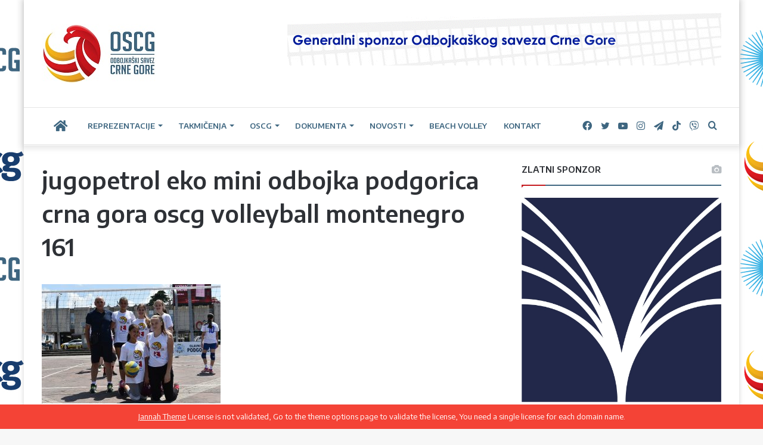

--- FILE ---
content_type: text/html; charset=UTF-8
request_url: https://oscg.me/zavrsena-treca-sezona-jugopetrol-eko-mini-odbojke-zlatne-medalje-dobilo-500-djece/jugopetrol-eko-mini-odbojka-podgorica-crna-gora-oscg-volleyball-montenegro-161/
body_size: 19657
content:
<!DOCTYPE html>
<html lang="bs-BA" class="" data-skin="light" prefix="og: http://ogp.me/ns#">
<head>
	<meta charset="UTF-8" />
	<link rel="profile" href="https://gmpg.org/xfn/11" />
	<title>jugopetrol eko mini odbojka podgorica crna gora oscg volleyball montenegro 161 &#8211; Odbojkaški Savez Crne Gore</title>

<meta http-equiv='x-dns-prefetch-control' content='on'>
<link rel='dns-prefetch' href='//cdnjs.cloudflare.com' />
<link rel='dns-prefetch' href='//ajax.googleapis.com' />
<link rel='dns-prefetch' href='//fonts.googleapis.com' />
<link rel='dns-prefetch' href='//fonts.gstatic.com' />
<link rel='dns-prefetch' href='//s.gravatar.com' />
<link rel='dns-prefetch' href='//www.google-analytics.com' />
<link rel='preload' as='image' href='https://oscg.me/wp-content/uploads/2021/07/LOGO-OSCG-2015-sajt-oscg-me-193x100-1.jpg'>
<link rel='preload' as='font' href='https://oscg.me/wp-content/themes/jannah/assets/fonts/tielabs-fonticon/tielabs-fonticon.woff' type='font/woff' crossorigin='anonymous' />
<link rel='preload' as='font' href='https://oscg.me/wp-content/themes/jannah/assets/fonts/fontawesome/fa-solid-900.woff2' type='font/woff2' crossorigin='anonymous' />
<link rel='preload' as='font' href='https://oscg.me/wp-content/themes/jannah/assets/fonts/fontawesome/fa-brands-400.woff2' type='font/woff2' crossorigin='anonymous' />
<link rel='preload' as='font' href='https://oscg.me/wp-content/themes/jannah/assets/fonts/fontawesome/fa-regular-400.woff2' type='font/woff2' crossorigin='anonymous' />
<link rel='preload' as='script' href='https://ajax.googleapis.com/ajax/libs/webfont/1/webfont.js'>
<meta name='robots' content='max-image-preview:large' />
<link rel="alternate" hreflang="bs" href="https://oscg.me/zavrsena-treca-sezona-jugopetrol-eko-mini-odbojke-zlatne-medalje-dobilo-500-djece/jugopetrol-eko-mini-odbojka-podgorica-crna-gora-oscg-volleyball-montenegro-161/" />
<link rel='dns-prefetch' href='//oscg.me' />
<link rel='dns-prefetch' href='//platform-api.sharethis.com' />
<link rel='dns-prefetch' href='//fonts.googleapis.com' />
<link rel="alternate" type="application/rss+xml" title="Odbojkaški Savez Crne Gore &raquo; novosti" href="https://oscg.me/feed/" />
<link rel="alternate" type="application/rss+xml" title="Odbojkaški Savez Crne Gore &raquo;  novosti o komentarima" href="https://oscg.me/comments/feed/" />
<link rel="alternate" type="application/rss+xml" title="Odbojkaški Savez Crne Gore &raquo; jugopetrol eko mini odbojka podgorica crna gora oscg volleyball montenegro 161 novosti o komentarima" href="https://oscg.me/zavrsena-treca-sezona-jugopetrol-eko-mini-odbojke-zlatne-medalje-dobilo-500-djece/jugopetrol-eko-mini-odbojka-podgorica-crna-gora-oscg-volleyball-montenegro-161/feed/" />

		<style type="text/css">
			:root{
			
					--main-nav-background: #FFFFFF;
					--main-nav-secondry-background: rgba(0,0,0,0.03);
					--main-nav-primary-color: #0088ff;
					--main-nav-contrast-primary-color: #FFFFFF;
					--main-nav-text-color: #2c2f34;
					--main-nav-secondry-text-color: rgba(0,0,0,0.5);
					--main-nav-main-border-color: rgba(0,0,0,0.1);
					--main-nav-secondry-border-color: rgba(0,0,0,0.08);
				
			}
		</style>
	
<meta property="og:title" content="jugopetrol eko mini odbojka podgorica crna gora oscg volleyball montenegro 161 - Odbojkaški Savez Crne Gore" />
<meta property="og:type" content="article" />
<meta property="og:description" content="" />
<meta property="og:url" content="https://oscg.me/zavrsena-treca-sezona-jugopetrol-eko-mini-odbojke-zlatne-medalje-dobilo-500-djece/jugopetrol-eko-mini-odbojka-podgorica-crna-gora-oscg-volleyball-montenegro-161/" />
<meta property="og:site_name" content="Odbojkaški Savez Crne Gore" />
<meta name="viewport" content="width=device-width, initial-scale=1.0" /><script type="text/javascript">
window._wpemojiSettings = {"baseUrl":"https:\/\/s.w.org\/images\/core\/emoji\/14.0.0\/72x72\/","ext":".png","svgUrl":"https:\/\/s.w.org\/images\/core\/emoji\/14.0.0\/svg\/","svgExt":".svg","source":{"concatemoji":"https:\/\/oscg.me\/wp-includes\/js\/wp-emoji-release.min.js?ver=6.2.3"}};
/*! This file is auto-generated */
!function(e,a,t){var n,r,o,i=a.createElement("canvas"),p=i.getContext&&i.getContext("2d");function s(e,t){p.clearRect(0,0,i.width,i.height),p.fillText(e,0,0);e=i.toDataURL();return p.clearRect(0,0,i.width,i.height),p.fillText(t,0,0),e===i.toDataURL()}function c(e){var t=a.createElement("script");t.src=e,t.defer=t.type="text/javascript",a.getElementsByTagName("head")[0].appendChild(t)}for(o=Array("flag","emoji"),t.supports={everything:!0,everythingExceptFlag:!0},r=0;r<o.length;r++)t.supports[o[r]]=function(e){if(p&&p.fillText)switch(p.textBaseline="top",p.font="600 32px Arial",e){case"flag":return s("\ud83c\udff3\ufe0f\u200d\u26a7\ufe0f","\ud83c\udff3\ufe0f\u200b\u26a7\ufe0f")?!1:!s("\ud83c\uddfa\ud83c\uddf3","\ud83c\uddfa\u200b\ud83c\uddf3")&&!s("\ud83c\udff4\udb40\udc67\udb40\udc62\udb40\udc65\udb40\udc6e\udb40\udc67\udb40\udc7f","\ud83c\udff4\u200b\udb40\udc67\u200b\udb40\udc62\u200b\udb40\udc65\u200b\udb40\udc6e\u200b\udb40\udc67\u200b\udb40\udc7f");case"emoji":return!s("\ud83e\udef1\ud83c\udffb\u200d\ud83e\udef2\ud83c\udfff","\ud83e\udef1\ud83c\udffb\u200b\ud83e\udef2\ud83c\udfff")}return!1}(o[r]),t.supports.everything=t.supports.everything&&t.supports[o[r]],"flag"!==o[r]&&(t.supports.everythingExceptFlag=t.supports.everythingExceptFlag&&t.supports[o[r]]);t.supports.everythingExceptFlag=t.supports.everythingExceptFlag&&!t.supports.flag,t.DOMReady=!1,t.readyCallback=function(){t.DOMReady=!0},t.supports.everything||(n=function(){t.readyCallback()},a.addEventListener?(a.addEventListener("DOMContentLoaded",n,!1),e.addEventListener("load",n,!1)):(e.attachEvent("onload",n),a.attachEvent("onreadystatechange",function(){"complete"===a.readyState&&t.readyCallback()})),(e=t.source||{}).concatemoji?c(e.concatemoji):e.wpemoji&&e.twemoji&&(c(e.twemoji),c(e.wpemoji)))}(window,document,window._wpemojiSettings);
</script>
<style type="text/css">
img.wp-smiley,
img.emoji {
	display: inline !important;
	border: none !important;
	box-shadow: none !important;
	height: 1em !important;
	width: 1em !important;
	margin: 0 0.07em !important;
	vertical-align: -0.1em !important;
	background: none !important;
	padding: 0 !important;
}
</style>
	<link rel='stylesheet' id='classic-theme-styles-css' href='https://oscg.me/wp-includes/css/classic-themes.min.css?ver=6.2.3' type='text/css' media='all' />
<style id='global-styles-inline-css' type='text/css'>
body{--wp--preset--color--black: #000000;--wp--preset--color--cyan-bluish-gray: #abb8c3;--wp--preset--color--white: #ffffff;--wp--preset--color--pale-pink: #f78da7;--wp--preset--color--vivid-red: #cf2e2e;--wp--preset--color--luminous-vivid-orange: #ff6900;--wp--preset--color--luminous-vivid-amber: #fcb900;--wp--preset--color--light-green-cyan: #7bdcb5;--wp--preset--color--vivid-green-cyan: #00d084;--wp--preset--color--pale-cyan-blue: #8ed1fc;--wp--preset--color--vivid-cyan-blue: #0693e3;--wp--preset--color--vivid-purple: #9b51e0;--wp--preset--gradient--vivid-cyan-blue-to-vivid-purple: linear-gradient(135deg,rgba(6,147,227,1) 0%,rgb(155,81,224) 100%);--wp--preset--gradient--light-green-cyan-to-vivid-green-cyan: linear-gradient(135deg,rgb(122,220,180) 0%,rgb(0,208,130) 100%);--wp--preset--gradient--luminous-vivid-amber-to-luminous-vivid-orange: linear-gradient(135deg,rgba(252,185,0,1) 0%,rgba(255,105,0,1) 100%);--wp--preset--gradient--luminous-vivid-orange-to-vivid-red: linear-gradient(135deg,rgba(255,105,0,1) 0%,rgb(207,46,46) 100%);--wp--preset--gradient--very-light-gray-to-cyan-bluish-gray: linear-gradient(135deg,rgb(238,238,238) 0%,rgb(169,184,195) 100%);--wp--preset--gradient--cool-to-warm-spectrum: linear-gradient(135deg,rgb(74,234,220) 0%,rgb(151,120,209) 20%,rgb(207,42,186) 40%,rgb(238,44,130) 60%,rgb(251,105,98) 80%,rgb(254,248,76) 100%);--wp--preset--gradient--blush-light-purple: linear-gradient(135deg,rgb(255,206,236) 0%,rgb(152,150,240) 100%);--wp--preset--gradient--blush-bordeaux: linear-gradient(135deg,rgb(254,205,165) 0%,rgb(254,45,45) 50%,rgb(107,0,62) 100%);--wp--preset--gradient--luminous-dusk: linear-gradient(135deg,rgb(255,203,112) 0%,rgb(199,81,192) 50%,rgb(65,88,208) 100%);--wp--preset--gradient--pale-ocean: linear-gradient(135deg,rgb(255,245,203) 0%,rgb(182,227,212) 50%,rgb(51,167,181) 100%);--wp--preset--gradient--electric-grass: linear-gradient(135deg,rgb(202,248,128) 0%,rgb(113,206,126) 100%);--wp--preset--gradient--midnight: linear-gradient(135deg,rgb(2,3,129) 0%,rgb(40,116,252) 100%);--wp--preset--duotone--dark-grayscale: url('#wp-duotone-dark-grayscale');--wp--preset--duotone--grayscale: url('#wp-duotone-grayscale');--wp--preset--duotone--purple-yellow: url('#wp-duotone-purple-yellow');--wp--preset--duotone--blue-red: url('#wp-duotone-blue-red');--wp--preset--duotone--midnight: url('#wp-duotone-midnight');--wp--preset--duotone--magenta-yellow: url('#wp-duotone-magenta-yellow');--wp--preset--duotone--purple-green: url('#wp-duotone-purple-green');--wp--preset--duotone--blue-orange: url('#wp-duotone-blue-orange');--wp--preset--font-size--small: 13px;--wp--preset--font-size--medium: 20px;--wp--preset--font-size--large: 36px;--wp--preset--font-size--x-large: 42px;--wp--preset--spacing--20: 0.44rem;--wp--preset--spacing--30: 0.67rem;--wp--preset--spacing--40: 1rem;--wp--preset--spacing--50: 1.5rem;--wp--preset--spacing--60: 2.25rem;--wp--preset--spacing--70: 3.38rem;--wp--preset--spacing--80: 5.06rem;--wp--preset--shadow--natural: 6px 6px 9px rgba(0, 0, 0, 0.2);--wp--preset--shadow--deep: 12px 12px 50px rgba(0, 0, 0, 0.4);--wp--preset--shadow--sharp: 6px 6px 0px rgba(0, 0, 0, 0.2);--wp--preset--shadow--outlined: 6px 6px 0px -3px rgba(255, 255, 255, 1), 6px 6px rgba(0, 0, 0, 1);--wp--preset--shadow--crisp: 6px 6px 0px rgba(0, 0, 0, 1);}:where(.is-layout-flex){gap: 0.5em;}body .is-layout-flow > .alignleft{float: left;margin-inline-start: 0;margin-inline-end: 2em;}body .is-layout-flow > .alignright{float: right;margin-inline-start: 2em;margin-inline-end: 0;}body .is-layout-flow > .aligncenter{margin-left: auto !important;margin-right: auto !important;}body .is-layout-constrained > .alignleft{float: left;margin-inline-start: 0;margin-inline-end: 2em;}body .is-layout-constrained > .alignright{float: right;margin-inline-start: 2em;margin-inline-end: 0;}body .is-layout-constrained > .aligncenter{margin-left: auto !important;margin-right: auto !important;}body .is-layout-constrained > :where(:not(.alignleft):not(.alignright):not(.alignfull)){max-width: var(--wp--style--global--content-size);margin-left: auto !important;margin-right: auto !important;}body .is-layout-constrained > .alignwide{max-width: var(--wp--style--global--wide-size);}body .is-layout-flex{display: flex;}body .is-layout-flex{flex-wrap: wrap;align-items: center;}body .is-layout-flex > *{margin: 0;}:where(.wp-block-columns.is-layout-flex){gap: 2em;}.has-black-color{color: var(--wp--preset--color--black) !important;}.has-cyan-bluish-gray-color{color: var(--wp--preset--color--cyan-bluish-gray) !important;}.has-white-color{color: var(--wp--preset--color--white) !important;}.has-pale-pink-color{color: var(--wp--preset--color--pale-pink) !important;}.has-vivid-red-color{color: var(--wp--preset--color--vivid-red) !important;}.has-luminous-vivid-orange-color{color: var(--wp--preset--color--luminous-vivid-orange) !important;}.has-luminous-vivid-amber-color{color: var(--wp--preset--color--luminous-vivid-amber) !important;}.has-light-green-cyan-color{color: var(--wp--preset--color--light-green-cyan) !important;}.has-vivid-green-cyan-color{color: var(--wp--preset--color--vivid-green-cyan) !important;}.has-pale-cyan-blue-color{color: var(--wp--preset--color--pale-cyan-blue) !important;}.has-vivid-cyan-blue-color{color: var(--wp--preset--color--vivid-cyan-blue) !important;}.has-vivid-purple-color{color: var(--wp--preset--color--vivid-purple) !important;}.has-black-background-color{background-color: var(--wp--preset--color--black) !important;}.has-cyan-bluish-gray-background-color{background-color: var(--wp--preset--color--cyan-bluish-gray) !important;}.has-white-background-color{background-color: var(--wp--preset--color--white) !important;}.has-pale-pink-background-color{background-color: var(--wp--preset--color--pale-pink) !important;}.has-vivid-red-background-color{background-color: var(--wp--preset--color--vivid-red) !important;}.has-luminous-vivid-orange-background-color{background-color: var(--wp--preset--color--luminous-vivid-orange) !important;}.has-luminous-vivid-amber-background-color{background-color: var(--wp--preset--color--luminous-vivid-amber) !important;}.has-light-green-cyan-background-color{background-color: var(--wp--preset--color--light-green-cyan) !important;}.has-vivid-green-cyan-background-color{background-color: var(--wp--preset--color--vivid-green-cyan) !important;}.has-pale-cyan-blue-background-color{background-color: var(--wp--preset--color--pale-cyan-blue) !important;}.has-vivid-cyan-blue-background-color{background-color: var(--wp--preset--color--vivid-cyan-blue) !important;}.has-vivid-purple-background-color{background-color: var(--wp--preset--color--vivid-purple) !important;}.has-black-border-color{border-color: var(--wp--preset--color--black) !important;}.has-cyan-bluish-gray-border-color{border-color: var(--wp--preset--color--cyan-bluish-gray) !important;}.has-white-border-color{border-color: var(--wp--preset--color--white) !important;}.has-pale-pink-border-color{border-color: var(--wp--preset--color--pale-pink) !important;}.has-vivid-red-border-color{border-color: var(--wp--preset--color--vivid-red) !important;}.has-luminous-vivid-orange-border-color{border-color: var(--wp--preset--color--luminous-vivid-orange) !important;}.has-luminous-vivid-amber-border-color{border-color: var(--wp--preset--color--luminous-vivid-amber) !important;}.has-light-green-cyan-border-color{border-color: var(--wp--preset--color--light-green-cyan) !important;}.has-vivid-green-cyan-border-color{border-color: var(--wp--preset--color--vivid-green-cyan) !important;}.has-pale-cyan-blue-border-color{border-color: var(--wp--preset--color--pale-cyan-blue) !important;}.has-vivid-cyan-blue-border-color{border-color: var(--wp--preset--color--vivid-cyan-blue) !important;}.has-vivid-purple-border-color{border-color: var(--wp--preset--color--vivid-purple) !important;}.has-vivid-cyan-blue-to-vivid-purple-gradient-background{background: var(--wp--preset--gradient--vivid-cyan-blue-to-vivid-purple) !important;}.has-light-green-cyan-to-vivid-green-cyan-gradient-background{background: var(--wp--preset--gradient--light-green-cyan-to-vivid-green-cyan) !important;}.has-luminous-vivid-amber-to-luminous-vivid-orange-gradient-background{background: var(--wp--preset--gradient--luminous-vivid-amber-to-luminous-vivid-orange) !important;}.has-luminous-vivid-orange-to-vivid-red-gradient-background{background: var(--wp--preset--gradient--luminous-vivid-orange-to-vivid-red) !important;}.has-very-light-gray-to-cyan-bluish-gray-gradient-background{background: var(--wp--preset--gradient--very-light-gray-to-cyan-bluish-gray) !important;}.has-cool-to-warm-spectrum-gradient-background{background: var(--wp--preset--gradient--cool-to-warm-spectrum) !important;}.has-blush-light-purple-gradient-background{background: var(--wp--preset--gradient--blush-light-purple) !important;}.has-blush-bordeaux-gradient-background{background: var(--wp--preset--gradient--blush-bordeaux) !important;}.has-luminous-dusk-gradient-background{background: var(--wp--preset--gradient--luminous-dusk) !important;}.has-pale-ocean-gradient-background{background: var(--wp--preset--gradient--pale-ocean) !important;}.has-electric-grass-gradient-background{background: var(--wp--preset--gradient--electric-grass) !important;}.has-midnight-gradient-background{background: var(--wp--preset--gradient--midnight) !important;}.has-small-font-size{font-size: var(--wp--preset--font-size--small) !important;}.has-medium-font-size{font-size: var(--wp--preset--font-size--medium) !important;}.has-large-font-size{font-size: var(--wp--preset--font-size--large) !important;}.has-x-large-font-size{font-size: var(--wp--preset--font-size--x-large) !important;}
.wp-block-navigation a:where(:not(.wp-element-button)){color: inherit;}
:where(.wp-block-columns.is-layout-flex){gap: 2em;}
.wp-block-pullquote{font-size: 1.5em;line-height: 1.6;}
</style>
<link rel='stylesheet' id='contact-form-7-css' href='https://oscg.me/wp-content/plugins/contact-form-7/includes/css/styles.css?ver=5.7.7' type='text/css' media='all' />
<link rel='stylesheet' id='dashicons-css' href='https://oscg.me/wp-includes/css/dashicons.min.css?ver=6.2.3' type='text/css' media='all' />
<link rel='stylesheet' id='sportspress-general-css' href='//oscg.me/wp-content/plugins/sportspress/assets/css/sportspress.css?ver=2.7.16' type='text/css' media='all' />
<link rel='stylesheet' id='sportspress-icons-css' href='//oscg.me/wp-content/plugins/sportspress/assets/css/icons.css?ver=2.7' type='text/css' media='all' />
<link rel='stylesheet' id='sportspress-roboto-css' href='//fonts.googleapis.com/css?family=Roboto%3A400%2C500&#038;subset=cyrillic%2Ccyrillic-ext%2Cgreek%2Cgreek-ext%2Clatin-ext%2Cvietnamese&#038;ver=2.7' type='text/css' media='all' />
<link rel='stylesheet' id='sportspress-style-css' href='//oscg.me/wp-content/plugins/sportspress/assets/css/sportspress-style.css?ver=2.7' type='text/css' media='all' />
<link rel='stylesheet' id='sportspress-style-ltr-css' href='//oscg.me/wp-content/plugins/sportspress/assets/css/sportspress-style-ltr.css?ver=2.7' type='text/css' media='all' />
<link rel='stylesheet' id='wpos-slick-style-css' href='https://oscg.me/wp-content/plugins/wp-logo-showcase-responsive-slider-slider/assets/css/slick.css?ver=3.5.1' type='text/css' media='all' />
<link rel='stylesheet' id='wpls-public-style-css' href='https://oscg.me/wp-content/plugins/wp-logo-showcase-responsive-slider-slider/assets/css/wpls-public.css?ver=3.5.1' type='text/css' media='all' />
<link rel='stylesheet' id='tie-css-base-css' href='https://oscg.me/wp-content/themes/jannah/assets/css/base.min.css?ver=6.3.0' type='text/css' media='all' />
<link rel='stylesheet' id='tie-css-styles-css' href='https://oscg.me/wp-content/themes/jannah/assets/css/style.min.css?ver=6.3.0' type='text/css' media='all' />
<link rel='stylesheet' id='tie-css-widgets-css' href='https://oscg.me/wp-content/themes/jannah/assets/css/widgets.min.css?ver=6.3.0' type='text/css' media='all' />
<link rel='stylesheet' id='tie-css-helpers-css' href='https://oscg.me/wp-content/themes/jannah/assets/css/helpers.min.css?ver=6.3.0' type='text/css' media='all' />
<link rel='stylesheet' id='tie-fontawesome5-css' href='https://oscg.me/wp-content/themes/jannah/assets/css/fontawesome.css?ver=6.3.0' type='text/css' media='all' />
<link rel='stylesheet' id='tie-css-ilightbox-css' href='https://oscg.me/wp-content/themes/jannah/assets/ilightbox/dark-skin/skin.css?ver=6.3.0' type='text/css' media='all' />
<link rel='stylesheet' id='tie-css-shortcodes-css' href='https://oscg.me/wp-content/themes/jannah/assets/css/plugins/shortcodes.min.css?ver=6.3.0' type='text/css' media='all' />
<link rel='stylesheet' id='tie-css-single-css' href='https://oscg.me/wp-content/themes/jannah/assets/css/single.min.css?ver=6.3.0' type='text/css' media='all' />
<link rel='stylesheet' id='tie-css-print-css' href='https://oscg.me/wp-content/themes/jannah/assets/css/print.css?ver=6.3.0' type='text/css' media='print' />
<link rel='stylesheet' id='taqyeem-styles-css' href='https://oscg.me/wp-content/themes/jannah/assets/css/plugins/taqyeem.min.css?ver=6.3.0' type='text/css' media='all' />
<style id='taqyeem-styles-inline-css' type='text/css'>
.wf-active body{font-family: 'Encode Sans';}.wf-active .logo-text,.wf-active h1,.wf-active h2,.wf-active h3,.wf-active h4,.wf-active h5,.wf-active h6,.wf-active .the-subtitle{font-family: 'Encode Sans';}.wf-active #main-nav .main-menu > ul > li > a{font-family: 'Encode Sans';}.wf-active blockquote p{font-family: 'Encode Sans';}.post-cat{font-size: 16px;}.entry-header h1.entry-title{font-size: 40px;}.entry-header .entry-sub-title{font-size: 18px;}#the-post .entry-content,#the-post .entry-content p{font-size: 17px;}#the-post .entry-content blockquote,#the-post .entry-content blockquote p{font-size: 18px;}#tie-body{background-image: url(https://oscg.me/wp-content/uploads/2023/02/epcg-oscg-backdrop-uspravno.jpg);background-repeat: repeat;background-size: initial; background-attachment: fixed;background-position: center center;}:root:root{--brand-color: #c5181e;--dark-brand-color: #930000;--bright-color: #FFFFFF;--base-color: #2c2f34;}#reading-position-indicator{box-shadow: 0 0 10px rgba( 197,24,30,0.7);}:root:root{--brand-color: #c5181e;--dark-brand-color: #930000;--bright-color: #FFFFFF;--base-color: #2c2f34;}#reading-position-indicator{box-shadow: 0 0 10px rgba( 197,24,30,0.7);}a:hover,body .entry a:hover,.dark-skin body .entry a:hover,.comment-list .comment-content a:hover{color: #e69b24;}.container-wrapper,.the-global-title,.comment-reply-title,.tabs,.flex-tabs .flexMenu-popup,.magazine1 .tabs-vertical .tabs li a,.magazine1 .tabs-vertical:after,.mag-box .show-more-button,.white-bg .social-icons-item a,textarea,input,select,.toggle,.post-content-slideshow,.post-content-slideshow .slider-nav-wrapper,.share-buttons-bottom,.pages-numbers a,.pages-nav-item,.first-last-pages .pagination-icon,.multiple-post-pages .post-page-numbers,#story-highlights li,.review-item,.review-summary,.user-rate-wrap,.review-final-score,.tabs a{border-color: #3e6680 !important;}.magazine1 .tabs a{border-bottom-color: transparent !important;}.fullwidth-area .tagcloud a:not(:hover){background: transparent;box-shadow: inset 0 0 0 3px #3e6680;}.subscribe-widget-content .subscribe-subtitle:after,.white-bg .social-icons-item:before{background-color: #3e6680 !important;}#main-nav .menu li.menu-item-has-children > a:before,#main-nav .main-menu .mega-menu > a:before{border-top-color: #3e6680;}#main-nav .menu li .menu-item-has-children > a:before,#main-nav .mega-menu .menu-item-has-children > a:before{border-top-color: transparent;border-left-color: #3e6680;}.rtl #main-nav .menu li .menu-item-has-children > a:before,.rtl #main-nav .mega-menu .menu-item-has-children > a:before{border-left-color: transparent;border-right-color: #3e6680;}#main-nav a:not(:hover),#main-nav a.social-link:not(:hover) span,#main-nav .dropdown-social-icons li a span,#autocomplete-suggestions.search-in-main-nav a{color: #3e6680;}.main-nav {--main-nav-primary-color: #c5181e;}#main-nav .mega-links-head:after,#main-nav .comp-sub-menu .button:hover,#main-nav .comp-sub-menu .checkout-button,#main-nav .cats-horizontal a.is-active,#main-nav .cats-horizontal a:hover,#autocomplete-suggestions.search-in-main-nav .button,#main-nav .spinner > div{background-color: #c5181e;}#main-nav .menu ul li:hover > a,#main-nav .menu ul li.current-menu-item:not(.mega-link-column) > a,#main-nav .components a:hover,#main-nav .components > li:hover > a,#main-nav #search-submit:hover,#main-nav .cats-vertical a.is-active,#main-nav .cats-vertical a:hover,#main-nav .mega-menu .post-meta a:hover,#main-nav .mega-menu .post-box-title a:hover,#autocomplete-suggestions.search-in-main-nav a:hover,#main-nav .spinner-circle:after{color: #c5181e;}#main-nav .menu > li.tie-current-menu > a,#main-nav .menu > li:hover > a,#main-nav .components .button:hover,#main-nav .comp-sub-menu .checkout-button,.theme-header #main-nav .mega-menu .cats-horizontal a.is-active,.theme-header #main-nav .mega-menu .cats-horizontal a:hover,#autocomplete-suggestions.search-in-main-nav a.button{color: #FFFFFF;}#main-nav .menu > li.tie-current-menu > a:before,#main-nav .menu > li:hover > a:before{border-top-color: #FFFFFF;}.main-nav-light #main-nav .menu-item-has-children li:hover > a:before,.main-nav-light #main-nav .mega-menu li:hover > a:before{border-left-color: #c5181e;}.rtl .main-nav-light #main-nav .menu-item-has-children li:hover > a:before,.rtl .main-nav-light #main-nav .mega-menu li:hover > a:before{border-right-color: #c5181e;border-left-color: transparent;}#autocomplete-suggestions.search-in-main-nav .button:hover,#main-nav .comp-sub-menu .checkout-button:hover{background-color: #a70000;}#main-nav,#main-nav input,#main-nav #search-submit,#main-nav .fa-spinner,#main-nav .comp-sub-menu,#main-nav .tie-weather-widget{color: #3e6680;}#main-nav input::-moz-placeholder{color: #3e6680;}#main-nav input:-moz-placeholder{color: #3e6680;}#main-nav input:-ms-input-placeholder{color: #3e6680;}#main-nav input::-webkit-input-placeholder{color: #3e6680;}#main-nav .mega-menu .post-meta,#main-nav .mega-menu .post-meta a,#autocomplete-suggestions.search-in-main-nav .post-meta{color: rgba(62,102,128,0.6);}#main-nav .weather-icon .icon-cloud,#main-nav .weather-icon .icon-basecloud-bg,#main-nav .weather-icon .icon-cloud-behind{color: #3e6680 !important;}#tie-body .sidebar .widget-title:after{background-color: #c5181e;}#tie-body .sidebar .widget-title:before{border-top-color: #c5181e;}#footer{background-color: #ffffff;}#site-info{background-color: #c5181e;}#background-stream-cover{background-image: url(https://oscg.me/wp-content/uploads/2021/08/culafic-minic-pozadina-background.png);background-repeat: no-repeat;background-size: initial; background-attachment: fixed;background-position: center center;}#footer .posts-list-counter .posts-list-items li.widget-post-list:before{border-color: #ffffff;}#footer .timeline-widget a .date:before{border-color: rgba(255,255,255,0.8);}#footer .footer-boxed-widget-area,#footer textarea,#footer input:not([type=submit]),#footer select,#footer code,#footer kbd,#footer pre,#footer samp,#footer .show-more-button,#footer .slider-links .tie-slider-nav span,#footer #wp-calendar,#footer #wp-calendar tbody td,#footer #wp-calendar thead th,#footer .widget.buddypress .item-options a{border-color: rgba(0,0,0,0.1);}#footer .social-statistics-widget .white-bg li.social-icons-item a,#footer .widget_tag_cloud .tagcloud a,#footer .latest-tweets-widget .slider-links .tie-slider-nav span,#footer .widget_layered_nav_filters a{border-color: rgba(0,0,0,0.1);}#footer .social-statistics-widget .white-bg li:before{background: rgba(0,0,0,0.1);}.site-footer #wp-calendar tbody td{background: rgba(0,0,0,0.02);}#footer .white-bg .social-icons-item a span.followers span,#footer .circle-three-cols .social-icons-item a .followers-num,#footer .circle-three-cols .social-icons-item a .followers-name{color: rgba(0,0,0,0.8);}#footer .timeline-widget ul:before,#footer .timeline-widget a:not(:hover) .date:before{background-color: #e1e1e1;}#site-info,#site-info ul.social-icons li a:not(:hover) span{color: #e69b24;}#footer .site-info a:not(:hover){color: #e69b24;}#footer .site-info a:hover{color: #3e6680;}a#go-to-top{background-color: #e69b24;}a#go-to-top{color: #3e6680;}.social-icons-item .custom-link-1-social-icon{background-color: #333 !important;}.social-icons-item .custom-link-1-social-icon span{color: #333;}@media (min-width: 1200px){.container{width: auto;}}.boxed-layout #tie-wrapper,.boxed-layout .fixed-nav{max-width: 1200px;}@media (min-width: 1170px){.container,.wide-next-prev-slider-wrapper .slider-main-container{max-width: 1170px;}}@media (max-width: 991px){.side-aside #mobile-menu .menu > li{border-color: rgba(255,255,255,0.05);}}@media (max-width: 991px){.side-aside.dark-skin{background-color: #c5181e;}}.mobile-header-components li.custom-menu-link > a,#mobile-menu-icon .menu-text{color: #3e6680!important;}#mobile-menu-icon .nav-icon,#mobile-menu-icon .nav-icon:before,#mobile-menu-icon .nav-icon:after{background-color: #3e6680!important;}.tie-insta-header {margin-bottom: 15px;}.tie-insta-avatar a {width: 70px;height: 70px;display: block;position: relative;float: left;margin-right: 15px;margin-bottom: 15px;}.tie-insta-avatar a:before {content: "";position: absolute;width: calc(100% + 6px);height: calc(100% + 6px);left: -3px;top: -3px;border-radius: 50%;background: #d6249f;background: radial-gradient(circle at 30% 107%,#fdf497 0%,#fdf497 5%,#fd5949 45%,#d6249f 60%,#285AEB 90%);}.tie-insta-avatar a:after {position: absolute;content: "";width: calc(100% + 3px);height: calc(100% + 3px);left: -2px;top: -2px;border-radius: 50%;background: #fff;}.dark-skin .tie-insta-avatar a:after {background: #27292d;}.tie-insta-avatar img {border-radius: 50%;position: relative;z-index: 2;transition: all 0.25s;}.tie-insta-avatar img:hover {box-shadow: 0px 0px 15px 0 #6b54c6;}.tie-insta-info {font-size: 1.3em;font-weight: bold;margin-bottom: 5px;}
</style>
<style type="text/css"> /* SportsPress Frontend CSS */ .sp-event-calendar tbody td a,.sp-event-calendar tbody td a:hover{background: none;}.sp-data-table th,.sp-calendar th,.sp-data-table tfoot,.sp-calendar tfoot,.sp-button,.sp-heading{background:#e81111 !important}.sp-calendar tbody a{color:#e81111 !important}.sp-data-table tbody,.sp-calendar tbody{background: #ecedee !important}.sp-data-table tbody,.sp-calendar tbody{color: #333333 !important}.sp-data-table th,.sp-data-table th a,.sp-data-table tfoot,.sp-data-table tfoot a,.sp-calendar th,.sp-calendar th a,.sp-calendar tfoot,.sp-calendar tfoot a,.sp-button,.sp-heading{color: #ffffff !important}.sp-data-table tbody a,.sp-data-table tbody a:hover,.sp-calendar tbody a:focus{color: #c00505 !important}.sp-highlight,.sp-calendar td#today{background: #ffffff !important}.sp-data-table th,.sp-template-countdown .sp-event-venue,.sp-template-countdown .sp-event-league,.sp-template-gallery .gallery-caption{background:#e81111 !important}.sp-data-table th,.sp-template-countdown .sp-event-venue,.sp-template-countdown .sp-event-league,.sp-template-gallery .gallery-caption{border-color:#ce0000 !important}.sp-table-caption,.sp-data-table,.sp-data-table tfoot,.sp-template .sp-view-all-link,.sp-template-gallery .sp-gallery-group-name,.sp-template-gallery .sp-gallery-wrapper,.sp-template-countdown .sp-event-name,.sp-countdown time,.sp-template-details dl,.sp-event-statistics .sp-statistic-bar,.sp-tournament-bracket .sp-team-name,.sp-profile-selector{background:#ecedee !important}.sp-table-caption,.sp-data-table,.sp-data-table td,.sp-template .sp-view-all-link,.sp-template-gallery .sp-gallery-group-name,.sp-template-gallery .sp-gallery-wrapper,.sp-template-countdown .sp-event-name,.sp-countdown time,.sp-countdown span,.sp-template-details dl,.sp-event-statistics .sp-statistic-bar,.sp-tournament-bracket thead th,.sp-tournament-bracket .sp-team-name,.sp-tournament-bracket .sp-event,.sp-profile-selector{border-color:#d2d3d4 !important}.sp-tournament-bracket .sp-team .sp-team-name:before{border-left-color:#d2d3d4 !important;border-right-color:#d2d3d4 !important}.sp-data-table .sp-highlight,.sp-data-table .highlighted td,.sp-template-scoreboard td:hover{background:#e6e7e8 !important}.sp-template *,.sp-data-table *,.sp-table-caption,.sp-data-table tfoot a:hover,.sp-template .sp-view-all-link a:hover,.sp-template-gallery .sp-gallery-group-name,.sp-template-details dd,.sp-template-event-logos .sp-team-result,.sp-template-event-blocks .sp-event-results,.sp-template-scoreboard a,.sp-template-scoreboard a:hover,.sp-tournament-bracket,.sp-tournament-bracket .sp-event .sp-event-title:hover,.sp-tournament-bracket .sp-event .sp-event-title:hover *{color:#333333 !important}.sp-template .sp-view-all-link a,.sp-countdown span small,.sp-template-event-calendar tfoot a,.sp-template-event-blocks .sp-event-date,.sp-template-details dt,.sp-template-scoreboard .sp-scoreboard-date,.sp-tournament-bracket th,.sp-tournament-bracket .sp-event .sp-event-title,.sp-template-scoreboard .sp-scoreboard-date,.sp-tournament-bracket .sp-event .sp-event-title *{color:rgba(51,51,51,0.5) !important}.sp-data-table th,.sp-template-countdown .sp-event-venue,.sp-template-countdown .sp-event-league,.sp-template-gallery .gallery-item a,.sp-template-gallery .gallery-caption,.sp-template-scoreboard .sp-scoreboard-nav,.sp-tournament-bracket .sp-team-name:hover,.sp-tournament-bracket thead th,.sp-tournament-bracket .sp-heading{color:#ffffff !important}.sp-template a,.sp-data-table a,.sp-tab-menu-item-active a, .sp-tab-menu-item-active a:hover,.sp-template .sp-message{color:#c00505 !important}.sp-template-gallery .gallery-caption strong,.sp-tournament-bracket .sp-team-name:hover,.sp-template-scoreboard .sp-scoreboard-nav,.sp-tournament-bracket .sp-heading{background:#c00505 !important}.sp-tournament-bracket .sp-team-name:hover,.sp-tournament-bracket .sp-heading,.sp-tab-menu-item-active a, .sp-tab-menu-item-active a:hover,.sp-template .sp-message{border-color:#c00505 !important}</style><script type='text/javascript' src='https://oscg.me/wp-includes/js/jquery/jquery.min.js?ver=3.6.4' id='jquery-core-js'></script>
<script type='text/javascript' src='https://oscg.me/wp-includes/js/jquery/jquery-migrate.min.js?ver=3.4.0' id='jquery-migrate-js'></script>
<script type='text/javascript' src='//platform-api.sharethis.com/js/sharethis.js#source=googleanalytics-wordpress#product=ga&#038;property=6022a5c3f8ce400012e814f2' id='googleanalytics-platform-sharethis-js'></script>
<link rel="https://api.w.org/" href="https://oscg.me/wp-json/" /><link rel="alternate" type="application/json" href="https://oscg.me/wp-json/wp/v2/media/63839" /><link rel="EditURI" type="application/rsd+xml" title="RSD" href="https://oscg.me/xmlrpc.php?rsd" />
<link rel="wlwmanifest" type="application/wlwmanifest+xml" href="https://oscg.me/wp-includes/wlwmanifest.xml" />
<meta name="generator" content="WordPress 6.2.3" />
<meta name="generator" content="SportsPress 2.7.16" />
<link rel='shortlink' href='https://oscg.me/?p=63839' />
<link rel="alternate" type="application/json+oembed" href="https://oscg.me/wp-json/oembed/1.0/embed?url=https%3A%2F%2Foscg.me%2Fzavrsena-treca-sezona-jugopetrol-eko-mini-odbojke-zlatne-medalje-dobilo-500-djece%2Fjugopetrol-eko-mini-odbojka-podgorica-crna-gora-oscg-volleyball-montenegro-161%2F" />
<link rel="alternate" type="text/xml+oembed" href="https://oscg.me/wp-json/oembed/1.0/embed?url=https%3A%2F%2Foscg.me%2Fzavrsena-treca-sezona-jugopetrol-eko-mini-odbojke-zlatne-medalje-dobilo-500-djece%2Fjugopetrol-eko-mini-odbojka-podgorica-crna-gora-oscg-volleyball-montenegro-161%2F&#038;format=xml" />
<meta name="generator" content="WPML ver:4.4.11 stt:6,1;" />
<script type='text/javascript'>
/* <![CDATA[ */
var taqyeem = {"ajaxurl":"https://oscg.me/wp-admin/admin-ajax.php" , "your_rating":"Your Rating:"};
/* ]]> */
</script>

<meta http-equiv="X-UA-Compatible" content="IE=edge">
<link rel="icon" href="https://oscg.me/wp-content/uploads/2021/07/cropped-Favicon-OSCG-32x32.jpg" sizes="32x32" />
<link rel="icon" href="https://oscg.me/wp-content/uploads/2021/07/cropped-Favicon-OSCG-192x192.jpg" sizes="192x192" />
<link rel="apple-touch-icon" href="https://oscg.me/wp-content/uploads/2021/07/cropped-Favicon-OSCG-180x180.jpg" />
<meta name="msapplication-TileImage" content="https://oscg.me/wp-content/uploads/2021/07/cropped-Favicon-OSCG-270x270.jpg" />
</head>

<body data-rsssl=1 id="tie-body" class="attachment attachment-template-default single single-attachment postid-63839 attachmentid-63839 attachment-jpeg tie-no-js boxed-layout wrapper-has-shadow block-head-1 magazine2 is-thumb-overlay-disabled is-desktop is-header-layout-3 has-header-ad sidebar-right has-sidebar post-layout-1 has-mobile-share hide_breadcrumbs">

<svg xmlns="http://www.w3.org/2000/svg" viewBox="0 0 0 0" width="0" height="0" focusable="false" role="none" style="visibility: hidden; position: absolute; left: -9999px; overflow: hidden;" ><defs><filter id="wp-duotone-dark-grayscale"><feColorMatrix color-interpolation-filters="sRGB" type="matrix" values=" .299 .587 .114 0 0 .299 .587 .114 0 0 .299 .587 .114 0 0 .299 .587 .114 0 0 " /><feComponentTransfer color-interpolation-filters="sRGB" ><feFuncR type="table" tableValues="0 0.49803921568627" /><feFuncG type="table" tableValues="0 0.49803921568627" /><feFuncB type="table" tableValues="0 0.49803921568627" /><feFuncA type="table" tableValues="1 1" /></feComponentTransfer><feComposite in2="SourceGraphic" operator="in" /></filter></defs></svg><svg xmlns="http://www.w3.org/2000/svg" viewBox="0 0 0 0" width="0" height="0" focusable="false" role="none" style="visibility: hidden; position: absolute; left: -9999px; overflow: hidden;" ><defs><filter id="wp-duotone-grayscale"><feColorMatrix color-interpolation-filters="sRGB" type="matrix" values=" .299 .587 .114 0 0 .299 .587 .114 0 0 .299 .587 .114 0 0 .299 .587 .114 0 0 " /><feComponentTransfer color-interpolation-filters="sRGB" ><feFuncR type="table" tableValues="0 1" /><feFuncG type="table" tableValues="0 1" /><feFuncB type="table" tableValues="0 1" /><feFuncA type="table" tableValues="1 1" /></feComponentTransfer><feComposite in2="SourceGraphic" operator="in" /></filter></defs></svg><svg xmlns="http://www.w3.org/2000/svg" viewBox="0 0 0 0" width="0" height="0" focusable="false" role="none" style="visibility: hidden; position: absolute; left: -9999px; overflow: hidden;" ><defs><filter id="wp-duotone-purple-yellow"><feColorMatrix color-interpolation-filters="sRGB" type="matrix" values=" .299 .587 .114 0 0 .299 .587 .114 0 0 .299 .587 .114 0 0 .299 .587 .114 0 0 " /><feComponentTransfer color-interpolation-filters="sRGB" ><feFuncR type="table" tableValues="0.54901960784314 0.98823529411765" /><feFuncG type="table" tableValues="0 1" /><feFuncB type="table" tableValues="0.71764705882353 0.25490196078431" /><feFuncA type="table" tableValues="1 1" /></feComponentTransfer><feComposite in2="SourceGraphic" operator="in" /></filter></defs></svg><svg xmlns="http://www.w3.org/2000/svg" viewBox="0 0 0 0" width="0" height="0" focusable="false" role="none" style="visibility: hidden; position: absolute; left: -9999px; overflow: hidden;" ><defs><filter id="wp-duotone-blue-red"><feColorMatrix color-interpolation-filters="sRGB" type="matrix" values=" .299 .587 .114 0 0 .299 .587 .114 0 0 .299 .587 .114 0 0 .299 .587 .114 0 0 " /><feComponentTransfer color-interpolation-filters="sRGB" ><feFuncR type="table" tableValues="0 1" /><feFuncG type="table" tableValues="0 0.27843137254902" /><feFuncB type="table" tableValues="0.5921568627451 0.27843137254902" /><feFuncA type="table" tableValues="1 1" /></feComponentTransfer><feComposite in2="SourceGraphic" operator="in" /></filter></defs></svg><svg xmlns="http://www.w3.org/2000/svg" viewBox="0 0 0 0" width="0" height="0" focusable="false" role="none" style="visibility: hidden; position: absolute; left: -9999px; overflow: hidden;" ><defs><filter id="wp-duotone-midnight"><feColorMatrix color-interpolation-filters="sRGB" type="matrix" values=" .299 .587 .114 0 0 .299 .587 .114 0 0 .299 .587 .114 0 0 .299 .587 .114 0 0 " /><feComponentTransfer color-interpolation-filters="sRGB" ><feFuncR type="table" tableValues="0 0" /><feFuncG type="table" tableValues="0 0.64705882352941" /><feFuncB type="table" tableValues="0 1" /><feFuncA type="table" tableValues="1 1" /></feComponentTransfer><feComposite in2="SourceGraphic" operator="in" /></filter></defs></svg><svg xmlns="http://www.w3.org/2000/svg" viewBox="0 0 0 0" width="0" height="0" focusable="false" role="none" style="visibility: hidden; position: absolute; left: -9999px; overflow: hidden;" ><defs><filter id="wp-duotone-magenta-yellow"><feColorMatrix color-interpolation-filters="sRGB" type="matrix" values=" .299 .587 .114 0 0 .299 .587 .114 0 0 .299 .587 .114 0 0 .299 .587 .114 0 0 " /><feComponentTransfer color-interpolation-filters="sRGB" ><feFuncR type="table" tableValues="0.78039215686275 1" /><feFuncG type="table" tableValues="0 0.94901960784314" /><feFuncB type="table" tableValues="0.35294117647059 0.47058823529412" /><feFuncA type="table" tableValues="1 1" /></feComponentTransfer><feComposite in2="SourceGraphic" operator="in" /></filter></defs></svg><svg xmlns="http://www.w3.org/2000/svg" viewBox="0 0 0 0" width="0" height="0" focusable="false" role="none" style="visibility: hidden; position: absolute; left: -9999px; overflow: hidden;" ><defs><filter id="wp-duotone-purple-green"><feColorMatrix color-interpolation-filters="sRGB" type="matrix" values=" .299 .587 .114 0 0 .299 .587 .114 0 0 .299 .587 .114 0 0 .299 .587 .114 0 0 " /><feComponentTransfer color-interpolation-filters="sRGB" ><feFuncR type="table" tableValues="0.65098039215686 0.40392156862745" /><feFuncG type="table" tableValues="0 1" /><feFuncB type="table" tableValues="0.44705882352941 0.4" /><feFuncA type="table" tableValues="1 1" /></feComponentTransfer><feComposite in2="SourceGraphic" operator="in" /></filter></defs></svg><svg xmlns="http://www.w3.org/2000/svg" viewBox="0 0 0 0" width="0" height="0" focusable="false" role="none" style="visibility: hidden; position: absolute; left: -9999px; overflow: hidden;" ><defs><filter id="wp-duotone-blue-orange"><feColorMatrix color-interpolation-filters="sRGB" type="matrix" values=" .299 .587 .114 0 0 .299 .587 .114 0 0 .299 .587 .114 0 0 .299 .587 .114 0 0 " /><feComponentTransfer color-interpolation-filters="sRGB" ><feFuncR type="table" tableValues="0.098039215686275 1" /><feFuncG type="table" tableValues="0 0.66274509803922" /><feFuncB type="table" tableValues="0.84705882352941 0.41960784313725" /><feFuncA type="table" tableValues="1 1" /></feComponentTransfer><feComposite in2="SourceGraphic" operator="in" /></filter></defs></svg>

<div class="background-overlay">

	<div id="tie-container" class="site tie-container">

						<div class="theme-notice" style="z-index:9999999!important;position:fixed!important;width:100%!important;bottom:0!important;display:block!important;text-align:center;background:#f44336!important;color:#fff!important;"><a style="color: #fff; text-decoration: underline;" href="https://tielabs.com/buy/jannah?utm_source=footer-bar&utm_medium=link&utm_campaign=jannah">Jannah Theme</a> License is not validated, Go to the theme options page to validate the license, You need a single license for each domain name.</div>
			
		<div id="tie-wrapper">

			
<header id="theme-header" class="theme-header header-layout-3 main-nav-light main-nav-default-light main-nav-below has-stream-item has-shadow has-normal-width-logo mobile-header-centered">
	
<div class="container header-container">
	<div class="tie-row logo-row">

		
		<div class="logo-wrapper">
			<div class="tie-col-md-4 logo-container clearfix">
				<div id="mobile-header-components-area_1" class="mobile-header-components"><ul class="components"><li class="mobile-component_menu custom-menu-link"><a href="#" id="mobile-menu-icon" class=""><span class="tie-mobile-menu-icon nav-icon is-layout-1"></span><span class="screen-reader-text">Meni</span></a></li></ul></div>
		<div id="logo" class="image-logo" >

			
			<a title="Odbojkaški Savez Crne Gore" href="https://oscg.me/">
				
				<picture class="tie-logo-default tie-logo-picture">
					
					<source class="tie-logo-source-default tie-logo-source" srcset="https://oscg.me/wp-content/uploads/2021/07/LOGO-OSCG-2015-sajt-oscg-me-193x100-1.jpg">
					<img class="tie-logo-img-default tie-logo-img" src="https://oscg.me/wp-content/uploads/2021/07/LOGO-OSCG-2015-sajt-oscg-me-193x100-1.jpg" alt="Odbojkaški Savez Crne Gore" width="193" height="100" style="max-height:100px; width: auto;" />
				</picture>
						</a>

			
		</div><!-- #logo /-->

		<div id="mobile-header-components-area_2" class="mobile-header-components"><ul class="components"><li class="mobile-component_search custom-menu-link">
				<a href="#" class="tie-search-trigger-mobile">
					<span class="tie-icon-search tie-search-icon" aria-hidden="true"></span>
					<span class="screen-reader-text">Traži</span>
				</a>
			</li></ul></div>			</div><!-- .tie-col /-->
		</div><!-- .logo-wrapper /-->

		<div class="tie-col-md-8 stream-item stream-item-top-wrapper"><div class="stream-item-top">
					<a href="https://www.epcg.com" title="" target="_blank" >
						<img src="https://oscg.me/wp-content/uploads/2022/03/header-epcg-2-baner.gif" alt="" width="728" height="91" />
					</a>
				</div></div><!-- .tie-col /-->
	</div><!-- .tie-row /-->
</div><!-- .container /-->

<div class="main-nav-wrapper">
	<nav id="main-nav"  class="main-nav header-nav"  aria-label="Primary Navigation">
		<div class="container">

			<div class="main-menu-wrapper">

				
				<div id="menu-components-wrap">

					
		<div id="sticky-logo" class="image-logo">

			
			<a title="Odbojkaški Savez Crne Gore" href="https://oscg.me/">
				
				<picture class="tie-logo-default tie-logo-picture">
					<source class="tie-logo-source-default tie-logo-source" srcset="https://oscg.me/wp-content/uploads/2021/07/LOGO-OSCG-2015-sajt-oscg-me-193x100-1.jpg">
					<img class="tie-logo-img-default tie-logo-img" src="https://oscg.me/wp-content/uploads/2021/07/LOGO-OSCG-2015-sajt-oscg-me-193x100-1.jpg" alt="Odbojkaški Savez Crne Gore"  />
				</picture>
						</a>

			
		</div><!-- #Sticky-logo /-->

		<div class="flex-placeholder"></div>
		


					<div class="main-menu main-menu-wrap tie-alignleft">
						<div id="main-nav-menu" class="main-menu header-menu"><ul id="menu-meni-gore" class="menu"><li id="menu-item-90705" class="menu-item menu-item-type-post_type menu-item-object-page menu-item-home menu-item-90705 menu-item-has-icon is-icon-only"><a href="https://oscg.me/"> <span aria-hidden="true" class="tie-menu-icon fas fa-home"></span>  <span class="screen-reader-text">Početna</span></a></li>
<li id="menu-item-38" class="menu-item menu-item-type-taxonomy menu-item-object-category menu-item-has-children menu-item-38"><a href="https://oscg.me/kategorija/novosti/oscg/reprezentacija/">REPREZENTACIJE</a>
<ul class="sub-menu menu-sub-content">
	<li id="menu-item-65196" class="menu-item menu-item-type-post_type menu-item-object-page menu-item-65196"><a href="https://oscg.me/seniori/">Seniori</a></li>
	<li id="menu-item-65197" class="menu-item menu-item-type-post_type menu-item-object-page menu-item-65197"><a href="https://oscg.me/seniorke/">Seniorke</a></li>
	<li id="menu-item-93162" class="menu-item menu-item-type-post_type menu-item-object-page menu-item-93162"><a href="https://oscg.me/mladji-seniori/">Mlađi seniori</a></li>
	<li id="menu-item-93161" class="menu-item menu-item-type-post_type menu-item-object-page menu-item-93161"><a href="https://oscg.me/mladje-seniorke/">Mlađe seniorke</a></li>
	<li id="menu-item-22" class="menu-item menu-item-type-post_type menu-item-object-page menu-item-22"><a href="https://oscg.me/juniori/">Juniori</a></li>
	<li id="menu-item-23" class="menu-item menu-item-type-post_type menu-item-object-page menu-item-23"><a href="https://oscg.me/juniorke/">Juniorke</a></li>
	<li id="menu-item-7873" class="menu-item menu-item-type-post_type menu-item-object-page menu-item-7873"><a href="https://oscg.me/kadeti/">Kadeti</a></li>
	<li id="menu-item-7874" class="menu-item menu-item-type-post_type menu-item-object-page menu-item-7874"><a href="https://oscg.me/kadetkinje/">Kadetkinje</a></li>
	<li id="menu-item-21727" class="menu-item menu-item-type-post_type menu-item-object-page menu-item-21727"><a href="https://oscg.me/pioniri/">Pioniri</a></li>
	<li id="menu-item-21726" class="menu-item menu-item-type-post_type menu-item-object-page menu-item-21726"><a href="https://oscg.me/pionirke/">Pionirke</a></li>
</ul>
</li>
<li id="menu-item-780" class="menu-item menu-item-type-custom menu-item-object-custom menu-item-has-children menu-item-780"><a href="#">TAKMIČENJA</a>
<ul class="sub-menu menu-sub-content">
	<li id="menu-item-2638" class="menu-item menu-item-type-custom menu-item-object-custom menu-item-has-children menu-item-2638"><a href="#">Međunarodna takmičenja</a>
	<ul class="sub-menu menu-sub-content">
		<li id="menu-item-121226" class="menu-item menu-item-type-custom menu-item-object-custom menu-item-121226"><a href="https://eurovolley.cev.eu/en/2026/women/#body-tab-fd5d7c83-82ac-478c-bde3-507ad32b87ee-3">Euro Volej 2026 (Ž)</a></li>
		<li id="menu-item-121225" class="menu-item menu-item-type-custom menu-item-object-custom menu-item-121225"><a href="https://www.cev.eu/national-team/european-leagues/cev-volleyball-european-league/men/2026/#league-round-matches">Evropska liga 2026 (M)</a></li>
		<li id="menu-item-121224" class="menu-item menu-item-type-custom menu-item-object-custom menu-item-121224"><a href="https://www.cev.eu/national-team/european-leagues/cev-volleyball-european-league/women/2026/#league-round-matches">Evropska liga 2026 (Ž)</a></li>
		<li id="menu-item-120934" class="menu-item menu-item-type-custom menu-item-object-custom menu-item-120934"><a href="https://www.cev.eu/national-team/age-group-championships/u18m-2026/zonal-1st-round/#bva">U18 (M) &#8211; Kvalifikacije za EP</a></li>
		<li id="menu-item-120935" class="menu-item menu-item-type-custom menu-item-object-custom menu-item-120935"><a href="https://www.cev.eu/national-team/age-group-championships/u18w-2026/zonal-1st-round/#bva">U18 (Ž) &#8211; Kvalifikacije za EP</a></li>
		<li id="menu-item-91884" class="menu-item menu-item-type-custom menu-item-object-custom menu-item-has-children menu-item-91884"><a href="#">Arhiva</a>
		<ul class="sub-menu menu-sub-content">
			<li id="menu-item-110933" class="menu-item menu-item-type-custom menu-item-object-custom menu-item-110933"><a href="https://eurovolley.cev.eu/en/2026/women/qualification-phase/#matches">Kvalifikacije Euro Volej 2026 (Ž))</a></li>
			<li id="menu-item-110932" class="menu-item menu-item-type-custom menu-item-object-custom menu-item-110932"><a href="https://eurovolley.cev.eu/en/2026/men/qualification-phase/#matches">Kvalifikacije Euro Volej 2026 (M)</a></li>
			<li id="menu-item-114069" class="menu-item menu-item-type-custom menu-item-object-custom menu-item-114069"><a href="https://www.cev.eu/national-team/age-group-championships/u16w-2025/#2nd-round">U16 (Ž) Kvalifikacije za EP 2025</a></li>
			<li id="menu-item-113105" class="menu-item menu-item-type-custom menu-item-object-custom menu-item-113105"><a href="https://www.cev.eu/national-team/european-leagues/european-golden-league/men/2025/">CEV Zlatna liga 2025 (M)</a></li>
			<li id="menu-item-113106" class="menu-item menu-item-type-custom menu-item-object-custom menu-item-113106"><a href="https://www.cev.eu/national-team/european-leagues/european-golden-league/women/2025/#league-round-matches">CEV Zlatna liga 2025 (Ž)</a></li>
			<li id="menu-item-101274" class="menu-item menu-item-type-custom menu-item-object-custom menu-item-101274"><a href="https://eurovolley.cev.eu/en/2023/men/">EURO VOLEJ 2023 (M)</a></li>
			<li id="menu-item-103162" class="menu-item menu-item-type-custom menu-item-object-custom menu-item-103162"><a href="https://www.cev.eu/national-team/age-group-championships/u17m-2023/#final-round">U17 (M) Evropsko prvenstvo 2023</a></li>
			<li id="menu-item-101276" class="menu-item menu-item-type-custom menu-item-object-custom menu-item-101276"><a href="https://www.cev.eu/national-team/european-league/2023/european-silver-league/women/">CEV SREBRNA LIGA 2023 (Ž)</a></li>
			<li id="menu-item-108778" class="menu-item menu-item-type-custom menu-item-object-custom menu-item-108778"><a href="https://www.cev.eu/national-team/european-leagues/european-silver-league/women/2024/">CEV Srebrna liga 2024 (Ž)</a></li>
			<li id="menu-item-93988" class="menu-item menu-item-type-custom menu-item-object-custom menu-item-93988"><a href="https://eurovolley.cev.eu/en/2023/men/qualifiers-area/#matches">Kvalifikacije za EP 2023 &#8211; seniori</a></li>
			<li id="menu-item-91888" class="menu-item menu-item-type-custom menu-item-object-custom menu-item-91888"><a href="https://www.cev.eu/national-team/age-group-championships/u22m/#final-round">U22 Evropsko prvenstvo 2022 &#8211; mlađi seniori</a></li>
			<li id="menu-item-89206" class="menu-item menu-item-type-custom menu-item-object-custom menu-item-89206"><a href="https://eurovolley.cev.eu/hr/men-2021/">EURO VOLLEY 2021</a></li>
			<li id="menu-item-86613" class="menu-item menu-item-type-custom menu-item-object-custom menu-item-86613"><a href="https://eurovolley.cev.eu/en/men-2021/qualifiers-area/">Kvalifikacije Euro Volley 2021 (M)</a></li>
			<li id="menu-item-86614" class="menu-item menu-item-type-custom menu-item-object-custom menu-item-86614"><a href="https://eurovolley.cev.eu/en/women-2021/qualifiers-area/">Kvalifikacije Euro Volley 2021 (Ž)</a></li>
			<li id="menu-item-84013" class="menu-item menu-item-type-custom menu-item-object-custom menu-item-84013"><a href="https://www.cev.eu/Competition-Area/CompetitionView.aspx?ID=1200">u17w Euro Volley &#8211; Podgorica</a></li>
			<li id="menu-item-90346" class="menu-item menu-item-type-custom menu-item-object-custom menu-item-90346"><a href="https://eurovolley.cev.eu/en/2019/men">EURO VOLLEY 2019</a></li>
			<li id="menu-item-72054" class="menu-item menu-item-type-custom menu-item-object-custom menu-item-72054"><a href="https://www.cev.eu/Competition-Area/competition.aspx?ID=1052&#038;PID=1575">Kvalifikacije za EP 2019 (M)</a></li>
			<li id="menu-item-72055" class="menu-item menu-item-type-custom menu-item-object-custom menu-item-72055"><a href="https://www.cev.eu/Competition-Area/competition.aspx?ID=1053&#038;PID=1577">Kvalifikacije za EP 2019 (Ž)</a></li>
			<li id="menu-item-77964" class="menu-item menu-item-type-post_type menu-item-object-page menu-item-77964"><a href="https://oscg.me/igre-malih-zemalja-2019-seniori-i-seniorke/">Igre malih zemalja 2019 – seniori i seniorke</a></li>
			<li id="menu-item-7591" class="menu-item menu-item-type-post_type menu-item-object-page menu-item-7591"><a href="https://oscg.me/svjetska-liga-2015/">Svjetska liga 2015</a></li>
			<li id="menu-item-567" class="menu-item menu-item-type-post_type menu-item-object-page menu-item-567"><a href="https://oscg.me/evropska-liga-2014/">Evropska liga 2014 (M)</a></li>
		</ul>
</li>
	</ul>
</li>
	<li id="menu-item-2637" class="menu-item menu-item-type-custom menu-item-object-custom menu-item-2637"><a href="http://odbojka.me/">Domaće prvenstvo i Kup</a></li>
	<li id="menu-item-98537" class="menu-item menu-item-type-custom menu-item-object-custom menu-item-98537"><a href="https://odbojka.me/mini-odbojka/">Mini odbojka</a></li>
	<li id="menu-item-27" class="menu-item menu-item-type-post_type menu-item-object-page menu-item-27"><a href="https://oscg.me/takmicenja/kalendar-takmicenja/">Kalendar takmičenja</a></li>
</ul>
</li>
<li id="menu-item-56" class="menu-item menu-item-type-taxonomy menu-item-object-category menu-item-has-children menu-item-56"><a href="https://oscg.me/kategorija/novosti/oscg/">OSCG</a>
<ul class="sub-menu menu-sub-content">
	<li id="menu-item-72268" class="menu-item menu-item-type-post_type menu-item-object-page menu-item-72268"><a href="https://oscg.me/predsjednik-oscg/">Predsjednik OSCG</a></li>
	<li id="menu-item-73594" class="menu-item menu-item-type-post_type menu-item-object-page menu-item-73594"><a href="https://oscg.me/generalni-sekretar-oscg/">Generalni sekretar OSCG</a></li>
	<li id="menu-item-59" class="menu-item menu-item-type-post_type menu-item-object-page menu-item-59"><a href="https://oscg.me/upravni-odbor-oscg/">Upravni odbor OSCG</a></li>
	<li id="menu-item-72267" class="menu-item menu-item-type-post_type menu-item-object-page menu-item-72267"><a href="https://oscg.me/predsjednik-skupstine-oscg/">Predsjednik Skupštine OSCG</a></li>
	<li id="menu-item-80078" class="menu-item menu-item-type-post_type menu-item-object-page menu-item-80078"><a href="https://oscg.me/clanovi-skupstine-oscg/">Članovi Skupštine OSCG</a></li>
	<li id="menu-item-95767" class="menu-item menu-item-type-post_type menu-item-object-page menu-item-95767"><a href="https://oscg.me/direktorica-zenskih-reprezentativnih-selekcija/">Direktorica ženskih reprezentativnih selekcija</a></li>
	<li id="menu-item-111416" class="menu-item menu-item-type-post_type menu-item-object-page menu-item-111416"><a href="https://oscg.me/direktor-muskih-reprezentativnih-selekcija/">Direktor muških reprezentativnih selekcija</a></li>
	<li id="menu-item-58" class="menu-item menu-item-type-post_type menu-item-object-page menu-item-58"><a href="https://oscg.me/kancelarija-oscg/">Kancelarija OSCG</a></li>
	<li id="menu-item-67393" class="menu-item menu-item-type-custom menu-item-object-custom menu-item-has-children menu-item-67393"><a href="http://treneri.org.me/">Trenerska komisija OSCG</a>
	<ul class="sub-menu menu-sub-content">
		<li id="menu-item-106079" class="menu-item menu-item-type-custom menu-item-object-custom menu-item-106079"><a href="https://treneri.org.me/trenerska-komisija/">Članovi Trenerske komisije OSCG</a></li>
		<li id="menu-item-25369" class="menu-item menu-item-type-taxonomy menu-item-object-category menu-item-25369"><a href="https://oscg.me/kategorija/novosti/oscg/treneri-oscg/">Novosti</a></li>
	</ul>
</li>
	<li id="menu-item-44" class="menu-item menu-item-type-taxonomy menu-item-object-category menu-item-has-children menu-item-44"><a href="https://oscg.me/kategorija/novosti/uoscg/">Sudijska komisija OSCG</a>
	<ul class="sub-menu menu-sub-content">
		<li id="menu-item-61" class="menu-item menu-item-type-post_type menu-item-object-page menu-item-61"><a href="https://oscg.me/sudijska-komisija-oscg/">Članovi Sudijske komisije OSCG</a></li>
		<li id="menu-item-107169" class="menu-item menu-item-type-post_type menu-item-object-page menu-item-107169"><a href="https://oscg.me/komisija-za-ocjenu-sudjenja-na-takmicenjima-oscg/">Komisija za ocjenu suđenja na takmičenjima OSCG</a></li>
		<li id="menu-item-398" class="menu-item menu-item-type-taxonomy menu-item-object-category menu-item-398"><a href="https://oscg.me/kategorija/novosti/uoscg/delegiranje/">Delegiranje</a></li>
		<li id="menu-item-597" class="menu-item menu-item-type-taxonomy menu-item-object-category menu-item-597"><a href="https://oscg.me/kategorija/novosti/uoscg/seminari/">Seminari</a></li>
	</ul>
</li>
	<li id="menu-item-392" class="menu-item menu-item-type-taxonomy menu-item-object-category menu-item-has-children menu-item-392"><a href="https://oscg.me/kategorija/projekti/">Projekti</a>
	<ul class="sub-menu menu-sub-content">
		<li id="menu-item-90698" class="menu-item menu-item-type-custom menu-item-object-custom menu-item-90698"><a href="https://skolaodbojke.me/">ŠKOLA ODBOJKE</a></li>
		<li id="menu-item-13968" class="menu-item menu-item-type-taxonomy menu-item-object-category menu-item-13968"><a href="https://oscg.me/kategorija/projekti/dodjele-lopti/dodjela/">Dodjela lopti</a></li>
		<li id="menu-item-13967" class="menu-item menu-item-type-taxonomy menu-item-object-category menu-item-13967"><a href="https://oscg.me/kategorija/projekti/casovi-odbojke/">Časovi odbojke</a></li>
	</ul>
</li>
	<li id="menu-item-118" class="menu-item menu-item-type-taxonomy menu-item-object-category menu-item-has-children menu-item-118"><a href="https://oscg.me/kategorija/novosti/beach-volley/">Beach Volley</a>
	<ul class="sub-menu menu-sub-content">
		<li id="menu-item-117" class="menu-item menu-item-type-post_type menu-item-object-page menu-item-117"><a href="https://oscg.me/beach-volley/">Beach Volley</a></li>
	</ul>
</li>
	<li id="menu-item-73336" class="menu-item menu-item-type-post_type menu-item-object-page menu-item-73336"><a href="https://oscg.me/disciplinski-sudija-oscg/">Disciplinski sudija OSCG</a></li>
	<li id="menu-item-72271" class="menu-item menu-item-type-post_type menu-item-object-page menu-item-72271"><a href="https://oscg.me/arbitrazna-komisija-oscg/">Arbitražna komisija OSCG</a></li>
	<li id="menu-item-7910" class="menu-item menu-item-type-post_type menu-item-object-page menu-item-7910"><a href="https://oscg.me/istorija-odbojke-u-crnoj-gori/">Istorijat</a></li>
</ul>
</li>
<li id="menu-item-619" class="menu-item menu-item-type-custom menu-item-object-custom menu-item-has-children menu-item-619"><a href="#">DOKUMENTA</a>
<ul class="sub-menu menu-sub-content">
	<li id="menu-item-477" class="menu-item menu-item-type-post_type menu-item-object-page menu-item-477"><a href="https://oscg.me/dokumenta/normativna-akta/">Normativna akta</a></li>
	<li id="menu-item-200" class="menu-item menu-item-type-post_type menu-item-object-page menu-item-200"><a href="https://oscg.me/dokumenta/propozicije-takmicenja/">TAKMIČENJA – propozicije, brending, pravila</a></li>
	<li id="menu-item-104752" class="menu-item menu-item-type-post_type menu-item-object-page menu-item-104752"><a href="https://oscg.me/takmicenja/kalendar-takmicenja/">Kalendar takmičenja OSCG</a></li>
	<li id="menu-item-83256" class="menu-item menu-item-type-post_type menu-item-object-page menu-item-83256"><a href="https://oscg.me/odluke/">Odluke</a></li>
	<li id="menu-item-83260" class="menu-item menu-item-type-post_type menu-item-object-page menu-item-83260"><a href="https://oscg.me/rjesenja/">Rješenja</a></li>
	<li id="menu-item-196" class="menu-item menu-item-type-post_type menu-item-object-page menu-item-196"><a href="https://oscg.me/dokumenta/obrasci/">Obrasci</a></li>
	<li id="menu-item-2989" class="menu-item menu-item-type-taxonomy menu-item-object-category menu-item-has-children menu-item-2989"><a href="https://oscg.me/kategorija/novosti/bilteni/">Bilteni</a>
	<ul class="sub-menu menu-sub-content">
		<li id="menu-item-119801" class="menu-item menu-item-type-taxonomy menu-item-object-category menu-item-119801"><a href="https://oscg.me/kategorija/novosti/bilteni/bilteni-2025-2026/">Bilteni 2025/2026</a></li>
		<li id="menu-item-111938" class="menu-item menu-item-type-taxonomy menu-item-object-category menu-item-111938"><a href="https://oscg.me/kategorija/novosti/bilteni/bilteni-2024-2025/">Bilteni 2024/2025</a></li>
		<li id="menu-item-105804" class="menu-item menu-item-type-taxonomy menu-item-object-category menu-item-105804"><a href="https://oscg.me/kategorija/novosti/bilteni/bilteni-2003-2024/">Bilteni 2023/2024</a></li>
		<li id="menu-item-97386" class="menu-item menu-item-type-taxonomy menu-item-object-category menu-item-97386"><a href="https://oscg.me/kategorija/novosti/bilteni/bilteni-2022-2023/">Bilteni 2022/2023</a></li>
		<li id="menu-item-90448" class="menu-item menu-item-type-taxonomy menu-item-object-category menu-item-90448"><a href="https://oscg.me/kategorija/novosti/bilteni/bilteni-2021-2022/">Bilteni 2021/2022</a></li>
		<li id="menu-item-85194" class="menu-item menu-item-type-taxonomy menu-item-object-category menu-item-85194"><a href="https://oscg.me/kategorija/novosti/bilteni/bilteni-2020-2021/">Bilteni 2020/2021</a></li>
		<li id="menu-item-81392" class="menu-item menu-item-type-taxonomy menu-item-object-category menu-item-81392"><a href="https://oscg.me/kategorija/novosti/bilteni/bilteni-2019-2020/">Bilteni 2019/2020</a></li>
		<li id="menu-item-67153" class="menu-item menu-item-type-taxonomy menu-item-object-category menu-item-67153"><a href="https://oscg.me/kategorija/novosti/bilteni/bilteni-2018-2019/">Bilteni 2018/2019</a></li>
		<li id="menu-item-34261" class="menu-item menu-item-type-custom menu-item-object-custom menu-item-34261"><a href="https://oscg.me/kategorija/novosti/bilteni/bilteni-20172018/">Bilteni 2017/2018</a></li>
		<li id="menu-item-22452" class="menu-item menu-item-type-taxonomy menu-item-object-category menu-item-22452"><a href="https://oscg.me/kategorija/novosti/bilteni/bilteni-20162017/">Bilteni 2016/2017</a></li>
		<li id="menu-item-13282" class="menu-item menu-item-type-taxonomy menu-item-object-category menu-item-13282"><a href="https://oscg.me/kategorija/novosti/bilteni/bilteni-20152016/">Bilteni 2015/2016</a></li>
	</ul>
</li>
	<li id="menu-item-384" class="menu-item menu-item-type-post_type menu-item-object-page menu-item-384"><a href="https://oscg.me/transfer-sertifikat/">Transfer sertifikati</a></li>
	<li id="menu-item-192" class="menu-item menu-item-type-post_type menu-item-object-page menu-item-192"><a href="https://oscg.me/dokumenta/adresari/">Adresari</a></li>
	<li id="menu-item-2273" class="menu-item menu-item-type-post_type menu-item-object-page menu-item-2273"><a href="https://oscg.me/arhiva/">Arhiva</a></li>
</ul>
</li>
<li id="menu-item-97" class="menu-item menu-item-type-taxonomy menu-item-object-category menu-item-has-children menu-item-97"><a href="https://oscg.me/kategorija/novosti/">NOVOSTI</a>
<ul class="sub-menu menu-sub-content">
	<li id="menu-item-106" class="menu-item menu-item-type-taxonomy menu-item-object-category menu-item-has-children menu-item-106"><a href="https://oscg.me/kategorija/novosti/oscg/reprezentacija/">Reprezentacija</a>
	<ul class="sub-menu menu-sub-content">
		<li id="menu-item-111" class="menu-item menu-item-type-taxonomy menu-item-object-category menu-item-111"><a href="https://oscg.me/kategorija/novosti/oscg/reprezentacija/seniori/">Seniori</a></li>
		<li id="menu-item-112" class="menu-item menu-item-type-taxonomy menu-item-object-category menu-item-112"><a href="https://oscg.me/kategorija/novosti/oscg/reprezentacija/seniorke/">Seniorke</a></li>
		<li id="menu-item-107" class="menu-item menu-item-type-taxonomy menu-item-object-category menu-item-107"><a href="https://oscg.me/kategorija/novosti/oscg/reprezentacija/juniori/">U20 (M)</a></li>
		<li id="menu-item-108" class="menu-item menu-item-type-taxonomy menu-item-object-category menu-item-108"><a href="https://oscg.me/kategorija/novosti/oscg/reprezentacija/juniorke/">U20 (Ž)</a></li>
		<li id="menu-item-109" class="menu-item menu-item-type-taxonomy menu-item-object-category menu-item-109"><a href="https://oscg.me/kategorija/novosti/oscg/reprezentacija/kadeti/">U18 (M)</a></li>
		<li id="menu-item-110" class="menu-item menu-item-type-taxonomy menu-item-object-category menu-item-110"><a href="https://oscg.me/kategorija/novosti/oscg/reprezentacija/kadetkinje/">U18 (Ž)</a></li>
		<li id="menu-item-21728" class="menu-item menu-item-type-taxonomy menu-item-object-category menu-item-21728"><a href="https://oscg.me/kategorija/novosti/oscg/reprezentacija/pioniri/">U17 (M)</a></li>
		<li id="menu-item-21729" class="menu-item menu-item-type-taxonomy menu-item-object-category menu-item-21729"><a href="https://oscg.me/kategorija/novosti/oscg/reprezentacija/pionirke/">U17 (Ž)</a></li>
	</ul>
</li>
	<li id="menu-item-98" class="menu-item menu-item-type-taxonomy menu-item-object-category menu-item-has-children menu-item-98"><a href="https://oscg.me/kategorija/novosti/oscg/prvenstvo/">Prvenstvo</a>
	<ul class="sub-menu menu-sub-content">
		<li id="menu-item-101" class="menu-item menu-item-type-taxonomy menu-item-object-category menu-item-101"><a href="https://oscg.me/kategorija/novosti/oscg/prvenstvo/prva-liga-muskarci/">EPCG Superliga odbojkaša (M)</a></li>
		<li id="menu-item-102" class="menu-item menu-item-type-taxonomy menu-item-object-category menu-item-102"><a href="https://oscg.me/kategorija/novosti/oscg/prvenstvo/prva-liga-zene/">EPCG Superliga odbojkašica (Ž)</a></li>
		<li id="menu-item-99" class="menu-item menu-item-type-taxonomy menu-item-object-category menu-item-99"><a href="https://oscg.me/kategorija/novosti/oscg/prvenstvo/druga-liga-zene/">EPCG Prva liga odbojkašica (Ž)</a></li>
		<li id="menu-item-100" class="menu-item menu-item-type-taxonomy menu-item-object-category menu-item-100"><a href="https://oscg.me/kategorija/novosti/oscg/prvenstvo/mladje-kategorije/">Mlađe kategorije</a></li>
	</ul>
</li>
	<li id="menu-item-285" class="menu-item menu-item-type-taxonomy menu-item-object-category menu-item-has-children menu-item-285"><a href="https://oscg.me/kategorija/novosti/kup-crne-gore/">Kup Crne Gore</a>
	<ul class="sub-menu menu-sub-content">
		<li id="menu-item-286" class="menu-item menu-item-type-taxonomy menu-item-object-category menu-item-286"><a href="https://oscg.me/kategorija/novosti/kup-crne-gore/kup-crne-gore-muskarci/">Kup Crne Gore (Muškarci)</a></li>
		<li id="menu-item-287" class="menu-item menu-item-type-taxonomy menu-item-object-category menu-item-287"><a href="https://oscg.me/kategorija/novosti/kup-crne-gore/kup-crne-gore-zene/">Kup Crne Gore (Žene)</a></li>
	</ul>
</li>
	<li id="menu-item-119" class="menu-item menu-item-type-taxonomy menu-item-object-category menu-item-119"><a href="https://oscg.me/kategorija/novosti/beach-volley/">Beach Volley</a></li>
	<li id="menu-item-103" class="menu-item menu-item-type-taxonomy menu-item-object-category menu-item-has-children menu-item-103"><a href="https://oscg.me/kategorija/novosti/razno/">Razno</a>
	<ul class="sub-menu menu-sub-content">
		<li id="menu-item-105" class="menu-item menu-item-type-taxonomy menu-item-object-category menu-item-105"><a href="https://oscg.me/kategorija/novosti/razno/fivb/">FIVB</a></li>
		<li id="menu-item-104" class="menu-item menu-item-type-taxonomy menu-item-object-category menu-item-104"><a href="https://oscg.me/kategorija/novosti/razno/cev/">CEV</a></li>
		<li id="menu-item-2342" class="menu-item menu-item-type-taxonomy menu-item-object-category menu-item-2342"><a href="https://oscg.me/kategorija/novosti/razno/bva/">BVA</a></li>
		<li id="menu-item-2991" class="menu-item menu-item-type-taxonomy menu-item-object-category menu-item-2991"><a href="https://oscg.me/kategorija/novosti/razno/cev/nasi-u-inostranstvu/">Naši u inostranstvu</a></li>
	</ul>
</li>
	<li id="menu-item-165" class="menu-item menu-item-type-taxonomy menu-item-object-category menu-item-has-children menu-item-165"><a href="https://oscg.me/kategorija/novosti/galerija/">Galerija</a>
	<ul class="sub-menu menu-sub-content">
		<li id="menu-item-390" class="menu-item menu-item-type-taxonomy menu-item-object-category menu-item-390"><a href="https://oscg.me/kategorija/novosti/galerija/slike/">Slike</a></li>
		<li id="menu-item-391" class="menu-item menu-item-type-taxonomy menu-item-object-category menu-item-391"><a href="https://oscg.me/kategorija/novosti/galerija/video/">Video</a></li>
	</ul>
</li>
</ul>
</li>
<li id="menu-item-116778" class="menu-item menu-item-type-custom menu-item-object-custom menu-item-116778"><a href="https://beachvolley.me/">BEACH VOLLEY</a></li>
<li id="menu-item-15649" class="menu-item menu-item-type-post_type menu-item-object-page menu-item-15649"><a href="https://oscg.me/kontakt/">KONTAKT</a></li>
</ul></div>					</div><!-- .main-menu.tie-alignleft /-->

					<ul class="components">			<li class="search-compact-icon menu-item custom-menu-link">
				<a href="#" class="tie-search-trigger">
					<span class="tie-icon-search tie-search-icon" aria-hidden="true"></span>
					<span class="screen-reader-text">Traži</span>
				</a>
			</li>
			 <li class="social-icons-item"><a class="social-link social-custom-link custom-link-1-social-icon" rel="external noopener nofollow" target="_blank" href="https://invite.viber.com/?g2=AQANi4HlUrOQaU5qQcqTWLbtlhm9IFJ38O7cTW1EaXHD2Oc74pin9QlNJbTZsr8p"><span class="tie-social-icon fab fa-viber"></span><span class="screen-reader-text">Viber</span></a></li><li class="social-icons-item"><a class="social-link tiktok-social-icon" rel="external noopener nofollow" target="_blank" href="https://www.tiktok.com/@odbojkaskisavez?_t=8loxD0Hwiow&#038;_r=1"><span class="tie-social-icon tie-icon-tiktok"></span><span class="screen-reader-text">TikTok</span></a></li><li class="social-icons-item"><a class="social-link telegram-social-icon" rel="external noopener nofollow" target="_blank" href="https://t.me/odbojkaskisavez"><span class="tie-social-icon tie-icon-paper-plane"></span><span class="screen-reader-text">Telegram</span></a></li><li class="social-icons-item"><a class="social-link instagram-social-icon" rel="external noopener nofollow" target="_blank" href="https://www.instagram.com/odbojkaski_savez_cg/"><span class="tie-social-icon tie-icon-instagram"></span><span class="screen-reader-text">Instagram</span></a></li><li class="social-icons-item"><a class="social-link youtube-social-icon" rel="external noopener nofollow" target="_blank" href="https://www.youtube.com/channel/UC_Aa3B1N00Hqk_LFsaLJygA"><span class="tie-social-icon tie-icon-youtube"></span><span class="screen-reader-text">YouTube</span></a></li><li class="social-icons-item"><a class="social-link twitter-social-icon" rel="external noopener nofollow" target="_blank" href="https://twitter.com/OdbojkaskiSavez"><span class="tie-social-icon tie-icon-twitter"></span><span class="screen-reader-text">Twitter</span></a></li><li class="social-icons-item"><a class="social-link facebook-social-icon" rel="external noopener nofollow" target="_blank" href="https://www.facebook.com/OdbojkaskiSavezCG"><span class="tie-social-icon tie-icon-facebook"></span><span class="screen-reader-text">Facebook</span></a></li> </ul><!-- Components -->
				</div><!-- #menu-components-wrap /-->
			</div><!-- .main-menu-wrapper /-->
		</div><!-- .container /-->

			</nav><!-- #main-nav /-->
</div><!-- .main-nav-wrapper /-->

</header>

<div id="content" class="site-content container"><div id="main-content-row" class="tie-row main-content-row">

<div class="main-content tie-col-md-8 tie-col-xs-12" role="main">

	
	<article id="the-post" class="container-wrapper post-content tie-standard">

		
	<header class="entry-header-outer">

		
		<div class="entry-header">
			<h1 class="post-title entry-title">jugopetrol eko mini odbojka podgorica crna gora oscg volleyball montenegro 161</h1>
		</div><!-- .entry-header /-->

		
	</header><!-- .entry-header-outer /-->

	
		<div class="entry-content entry clearfix">

			
			<p class="attachment"><a href='https://oscg.me/wp-content/uploads/2018/06/jugopetrol-eko-mini-odbojka-podgorica-crna-gora-oscg-volleyball-montenegro-161.jpg'><img width="300" height="200" src="https://oscg.me/wp-content/uploads/2018/06/jugopetrol-eko-mini-odbojka-podgorica-crna-gora-oscg-volleyball-montenegro-161-300x200.jpg" class="attachment-medium size-medium" alt="" decoding="async" loading="lazy" srcset="https://oscg.me/wp-content/uploads/2018/06/jugopetrol-eko-mini-odbojka-podgorica-crna-gora-oscg-volleyball-montenegro-161-300x200.jpg 300w, https://oscg.me/wp-content/uploads/2018/06/jugopetrol-eko-mini-odbojka-podgorica-crna-gora-oscg-volleyball-montenegro-161-768x511.jpg 768w, https://oscg.me/wp-content/uploads/2018/06/jugopetrol-eko-mini-odbojka-podgorica-crna-gora-oscg-volleyball-montenegro-161-1024x682.jpg 1024w, https://oscg.me/wp-content/uploads/2018/06/jugopetrol-eko-mini-odbojka-podgorica-crna-gora-oscg-volleyball-montenegro-161-128x85.jpg 128w, https://oscg.me/wp-content/uploads/2018/06/jugopetrol-eko-mini-odbojka-podgorica-crna-gora-oscg-volleyball-montenegro-161-32x21.jpg 32w, https://oscg.me/wp-content/uploads/2018/06/jugopetrol-eko-mini-odbojka-podgorica-crna-gora-oscg-volleyball-montenegro-161.jpg 1803w" sizes="(max-width: 300px) 100vw, 300px" /></a></p>

			
		</div><!-- .entry-content /-->

		<script id="tie-schema-json" type="application/ld+json">{"@context":"http:\/\/schema.org","@type":"Article","dateCreated":"2018-06-03T21:09:38+02:00","datePublished":"2018-06-03T21:09:38+02:00","dateModified":"2018-06-03T21:09:38+02:00","headline":"jugopetrol eko mini odbojka podgorica crna gora oscg volleyball montenegro 161","name":"jugopetrol eko mini odbojka podgorica crna gora oscg volleyball montenegro 161","keywords":[],"url":"https:\/\/oscg.me\/zavrsena-treca-sezona-jugopetrol-eko-mini-odbojke-zlatne-medalje-dobilo-500-djece\/jugopetrol-eko-mini-odbojka-podgorica-crna-gora-oscg-volleyball-montenegro-161\/","description":"","copyrightYear":"2018","articleSection":[],"articleBody":"","publisher":{"@id":"#Publisher","@type":"Organization","name":"Odbojka\u0161ki Savez Crne Gore","logo":{"@type":"ImageObject","url":"https:\/\/oscg.me\/wp-content\/uploads\/2021\/07\/LOGO-OSCG-2015-sajt-oscg-me-193x100-1.jpg"},"sameAs":["https:\/\/www.facebook.com\/OdbojkaskiSavezCG","https:\/\/twitter.com\/OdbojkaskiSavez","https:\/\/www.youtube.com\/channel\/UC_Aa3B1N00Hqk_LFsaLJygA","https:\/\/www.instagram.com\/odbojkaski_savez_cg\/","https:\/\/t.me\/odbojkaskisavez","https:\/\/www.tiktok.com\/@odbojkaskisavez?_t=8loxD0Hwiow&_r=1"]},"sourceOrganization":{"@id":"#Publisher"},"copyrightHolder":{"@id":"#Publisher"},"mainEntityOfPage":{"@type":"WebPage","@id":"https:\/\/oscg.me\/zavrsena-treca-sezona-jugopetrol-eko-mini-odbojke-zlatne-medalje-dobilo-500-djece\/jugopetrol-eko-mini-odbojka-podgorica-crna-gora-oscg-volleyball-montenegro-161\/"},"author":{"@type":"Person","name":"Urednik","url":"https:\/\/oscg.me\/author\/urednik\/"},"image":{"@type":"ImageObject","url":"https:\/\/oscg.me\/wp-content\/uploads\/2018\/06\/jugopetrol-eko-mini-odbojka-podgorica-crna-gora-oscg-volleyball-montenegro-161.jpg","width":1803,"height":1200}}</script>
	</article><!-- #the-post /-->

	
	<div class="post-components">

			<div id="comments" class="comments-area">

		

		<div id="add-comment-block" class="container-wrapper">	<div id="respond" class="comment-respond">
		<h3 id="reply-title" class="comment-reply-title the-global-title">Komentariši <small><a rel="nofollow" id="cancel-comment-reply-link" href="/zavrsena-treca-sezona-jugopetrol-eko-mini-odbojke-zlatne-medalje-dobilo-500-djece/jugopetrol-eko-mini-odbojka-podgorica-crna-gora-oscg-volleyball-montenegro-161/#respond" style="display:none;">Poništi odgovor</a></small></h3><form action="https://oscg.me/wp-comments-post.php" method="post" id="commentform" class="comment-form" novalidate><p class="comment-notes"><span id="email-notes">Vaša email adresa neće biti objavljivana.</span> <span class="required-field-message">Neophodna polja su označena sa <span class="required">*</span></span></p><p class="comment-form-comment"><label for="comment">Komentar <span class="required">*</span></label> <textarea id="comment" name="comment" cols="45" rows="8" maxlength="65525" required></textarea></p><input name="wpml_language_code" type="hidden" value="bs" /><p class="comment-form-author"><label for="author">Ime <span class="required">*</span></label> <input id="author" name="author" type="text" value="" size="30" maxlength="245" autocomplete="name" required /></p>
<p class="comment-form-email"><label for="email">Email <span class="required">*</span></label> <input id="email" name="email" type="email" value="" size="30" maxlength="100" aria-describedby="email-notes" autocomplete="email" required /></p>
<p class="comment-form-url"><label for="url">Web stranica</label> <input id="url" name="url" type="url" value="" size="30" maxlength="200" autocomplete="url" /></p>
<p class="form-submit"><input name="submit" type="submit" id="submit" class="submit" value="Objavi komentar" /> <input type='hidden' name='comment_post_ID' value='63839' id='comment_post_ID' />
<input type='hidden' name='comment_parent' id='comment_parent' value='0' />
</p></form>	</div><!-- #respond -->
	</div><!-- #add-comment-block /-->
	</div><!-- .comments-area -->


	</div><!-- .post-components /-->

	
</div><!-- .main-content -->


	<aside class="sidebar tie-col-md-4 tie-col-xs-12 normal-side is-sticky" aria-label="Primary Sidebar">
		<div class="theiaStickySidebar">
			<div id="media_image-16" class="container-wrapper widget widget_media_image"><div class="widget-title the-global-title"><div class="the-subtitle">ZLATNI SPONZOR<span class="widget-title-icon tie-icon"></span></div></div><img width="561" height="952" src="https://oscg.me/wp-content/uploads/2025/09/Eagle-Hills-Montenegro_page-0001.jpg" class="image wp-image-119168  attachment-full size-full" alt="" decoding="async" loading="lazy" style="max-width: 100%; height: auto;" srcset="https://oscg.me/wp-content/uploads/2025/09/Eagle-Hills-Montenegro_page-0001.jpg 561w, https://oscg.me/wp-content/uploads/2025/09/Eagle-Hills-Montenegro_page-0001-177x300.jpg 177w, https://oscg.me/wp-content/uploads/2025/09/Eagle-Hills-Montenegro_page-0001-75x128.jpg 75w, https://oscg.me/wp-content/uploads/2025/09/Eagle-Hills-Montenegro_page-0001-19x32.jpg 19w" sizes="(max-width: 561px) 100vw, 561px" /><div class="clearfix"></div></div><!-- .widget /--><div id="media_image-15" class="container-wrapper widget widget_media_image"><img width="820" height="360" src="https://oscg.me/wp-content/uploads/2024/10/ODBOJKA-ME-COVER-POZADINA-BANER-FB.jpg" class="image wp-image-111950  attachment-full size-full" alt="" decoding="async" loading="lazy" style="max-width: 100%; height: auto;" srcset="https://oscg.me/wp-content/uploads/2024/10/ODBOJKA-ME-COVER-POZADINA-BANER-FB.jpg 820w, https://oscg.me/wp-content/uploads/2024/10/ODBOJKA-ME-COVER-POZADINA-BANER-FB-300x132.jpg 300w, https://oscg.me/wp-content/uploads/2024/10/ODBOJKA-ME-COVER-POZADINA-BANER-FB-768x337.jpg 768w, https://oscg.me/wp-content/uploads/2024/10/ODBOJKA-ME-COVER-POZADINA-BANER-FB-128x56.jpg 128w, https://oscg.me/wp-content/uploads/2024/10/ODBOJKA-ME-COVER-POZADINA-BANER-FB-32x14.jpg 32w" sizes="(max-width: 820px) 100vw, 820px" /><div class="clearfix"></div></div><!-- .widget /--><div id="block-3" class="container-wrapper widget widget_block widget_media_image">&#13;
<figure class="wp-block-image size-large"><a href="https://invite.viber.com/?g2=AQANi4HlUrOQaU5qQcqTWLbtlhm9IFJ38O7cTW1EaXHD2Oc74pin9QlNJbTZsr8p" target="_blank"><img decoding="async" src="https://oscg.me/wp-content/uploads/2023/11/viber-zajednica-oscg-djole-i-mina.jpg" alt="" class="wp-image-91936"/></a></figure>&#13;
<div class="clearfix"></div></div><!-- .widget /--><div id="posts-list-widget-2" class="container-wrapper widget posts-list"><div class="widget-title the-global-title"><div class="the-subtitle">NAJNOVIJE<span class="widget-title-icon tie-icon"></span></div></div><div class="widget-posts-list-wrapper"><div class="widget-posts-list-container timeline-widget" ><ul class="posts-list-items widget-posts-wrapper">					<li class="widget-single-post-item">
						<a href="https://oscg.me/veliki-preokret-za-pobjedu-na-startu-crna-gora-slavila-protiv-grcke/">
							<span class="date meta-item tie-icon">13/01/2026</span>							<h3>Veliki preokret za pobjedu na startu: Crna Gora slavila protiv Grčke!</h3>
						</a>
					</li>
										<li class="widget-single-post-item">
						<a href="https://oscg.me/kazic-i-boskovic-prisustvovali-svecanosti-80-godina-odbojkaskog-saveza-albanije/">
							<span class="date meta-item tie-icon">12/01/2026</span>							<h3>Kažić i Bošković prisustvovali svečanosti 80 godina Odbojkaškog saveza Albanije</h3>
						</a>
					</li>
										<li class="widget-single-post-item">
						<a href="https://oscg.me/zenska-u18-reprezentacija-spremna-za-zonski-kvalifikacioni-turnir-u-bugarskoj/">
							<span class="date meta-item tie-icon">12/01/2026</span>							<h3>Ženska U18 reprezentacija spremna za zonski kvalifikacioni turnir u Bugarskoj</h3>
						</a>
					</li>
										<li class="widget-single-post-item">
						<a href="https://oscg.me/turska-se-revansirala-crna-gora-izborila-drugu-rundu-kvalifikacija-za-ep/">
							<span class="date meta-item tie-icon">07/01/2026</span>							<h3>Turska se revanširala, Crna Gora izborila drugu rundu kvalifikacija za EP</h3>
						</a>
					</li>
										<li class="widget-single-post-item">
						<a href="https://oscg.me/bugarska-zaustavila-crvene-u-polufinalu/">
							<span class="date meta-item tie-icon">06/01/2026</span>							<h3>Bugarska zaustavila „crvene“ u polufinalu</h3>
						</a>
					</li>
					</ul></div></div><div class="clearfix"></div></div><!-- .widget /--><div id="block-5" class="container-wrapper widget widget_block widget_media_image">&#13;
<figure class="wp-block-image size-large"><a href="https://www.wada-ama.org/en/resources/world-anti-doping-code-and-international-standards/prohibited-list" target="_blank"><img decoding="async" loading="lazy" width="1024" height="1024" src="https://oscg.me/wp-content/uploads/2022/10/wada-prohibited-list-1024x1024.png" alt="" class="wp-image-97617" srcset="https://oscg.me/wp-content/uploads/2022/10/wada-prohibited-list-1024x1024.png 1024w, https://oscg.me/wp-content/uploads/2022/10/wada-prohibited-list-300x300.png 300w, https://oscg.me/wp-content/uploads/2022/10/wada-prohibited-list-150x150.png 150w, https://oscg.me/wp-content/uploads/2022/10/wada-prohibited-list-768x768.png 768w, https://oscg.me/wp-content/uploads/2022/10/wada-prohibited-list-128x128.png 128w, https://oscg.me/wp-content/uploads/2022/10/wada-prohibited-list-32x32.png 32w, https://oscg.me/wp-content/uploads/2022/10/wada-prohibited-list.png 1440w" sizes="(max-width: 1024px) 100vw, 1024px" /></a></figure>&#13;
<div class="clearfix"></div></div><!-- .widget /-->		</div><!-- .theiaStickySidebar /-->
	</aside><!-- .sidebar /-->
	</div><!-- .main-content-row /--></div><!-- #content /-->
<footer id="footer" class="site-footer dark-skin dark-widgetized-area">

	
			<div id="footer-widgets-container">
				<div class="container">
					
		<div class="footer-widget-area ">
			<div class="tie-row">

									<div class="fullwidth-area tie-col-sm-12">
						<div id="block-2" class="container-wrapper widget widget_block"><p>		<style>
			#wpls-logo-showcase-slider-1 .wpls-fix-box,
			#wpls-logo-showcase-slider-1 .wpls-fix-box img.wp-post-image{max-height:250px; }
		</style>
		<div class="wpls-wrap wpls-logo-showcase-slider-wrp wpls-logo-clearfix wpls-design-1 " data-conf="{&quot;slides_column&quot;:4,&quot;slides_scroll&quot;:1,&quot;dots&quot;:&quot;true&quot;,&quot;arrows&quot;:&quot;true&quot;,&quot;autoplay&quot;:&quot;true&quot;,&quot;autoplay_interval&quot;:3000,&quot;loop&quot;:&quot;true&quot;,&quot;rtl&quot;:&quot;false&quot;,&quot;speed&quot;:800,&quot;center_mode&quot;:&quot;false&quot;,&quot;lazyload&quot;:&quot;&quot;}">
			<div class="wpls-logo-showcase logo_showcase wpls-logo-slider  sliderimage_hide_border " id="wpls-logo-showcase-slider-1" >
				<div class="wpls-logo-cnt">
	<div class="wpls-fix-box">
				<a href="https://www.gov.me/ms" target="_self">
			<img class="wp-post-image"  src="https://oscg.me/wp-content/uploads/2019/09/Ministarstvo-sporta-i-mladih-logo.jpg" alt="" />
		</a>
			</div>
	</div><div class="wpls-logo-cnt">
	<div class="wpls-fix-box">
				<a href="https://www.epcg.com/" target="_self">
			<img class="wp-post-image"  src="https://oscg.me/wp-content/uploads/2019/09/logo-EPCG.jpg" alt="" />
		</a>
			</div>
	</div><div class="wpls-logo-cnt">
	<div class="wpls-fix-box">
				<a href="https://eaglehills.com/" target="_self">
			<img class="wp-post-image"  src="https://oscg.me/wp-content/uploads/2025/09/Eagle-Hills-Montenegro_page-0001.jpg" alt="" />
		</a>
			</div>
	</div><div class="wpls-logo-cnt">
	<div class="wpls-fix-box">
				<a href="https://www.eko-fond.co.me/" target="_self">
			<img class="wp-post-image"  src="https://oscg.me/wp-content/uploads/2019/09/eko-fond-logo.jpg" alt="" />
		</a>
			</div>
	</div><div class="wpls-logo-cnt">
	<div class="wpls-fix-box">
				<a href="https://monteput.me/" target="_self">
			<img class="wp-post-image"  src="https://oscg.me/wp-content/uploads/2024/06/monteput-logo.png" alt="" />
		</a>
			</div>
	</div><div class="wpls-logo-cnt">
	<div class="wpls-fix-box">
				<a href="http://www.cok.me/aktuelnosti/" target="_self">
			<img class="wp-post-image"  src="https://oscg.me/wp-content/uploads/2019/09/COK-logo-1.jpg" alt="" />
		</a>
			</div>
	</div><div class="wpls-logo-cnt">
	<div class="wpls-fix-box">
				<a href="http://www.vodadiva.com/" target="_self">
			<img class="wp-post-image"  src="https://oscg.me/wp-content/uploads/2019/09/Diva-voda-logo.jpg" alt="" />
		</a>
			</div>
	</div><div class="wpls-logo-cnt">
	<div class="wpls-fix-box">
				<a href="https://hipokrat.me/" target="_self">
			<img class="wp-post-image"  src="https://oscg.me/wp-content/uploads/2019/09/Hipokrat-Poliklinika-novi-logo-scaled.jpg" alt="" />
		</a>
			</div>
	</div><div class="wpls-logo-cnt">
	<div class="wpls-fix-box">
				<a href="https://www.gov.me/mers" target="_self">
			<img class="wp-post-image"  src="https://oscg.me/wp-content/uploads/2019/09/Ministarstvo-ekologije-odrzivog-razvoja-i-razvoja-sjevera-MERT-logo-3.png" alt="" />
		</a>
			</div>
	</div><div class="wpls-logo-cnt">
	<div class="wpls-fix-box">
				<a href="https://www.errea.com/" target="_self">
			<img class="wp-post-image"  src="https://oscg.me/wp-content/uploads/2025/10/errea-logo-sredjeno-sajt.jpg" alt="" />
		</a>
			</div>
	</div><div class="wpls-logo-cnt">
	<div class="wpls-fix-box">
				<a href="https://www.udg.edu.me/" target="_self">
			<img class="wp-post-image"  src="https://oscg.me/wp-content/uploads/2024/04/logo-udg.png" alt="" />
		</a>
			</div>
	</div><div class="wpls-logo-cnt">
	<div class="wpls-fix-box">
				<a href="http://www.balkanvolleyball.org/" target="_self">
			<img class="wp-post-image"  src="https://oscg.me/wp-content/uploads/2020/10/bva-logo.jpg" alt="" />
		</a>
			</div>
	</div><div class="wpls-logo-cnt">
	<div class="wpls-fix-box">
				<a href="https://www.cev.eu/" target="_self">
			<img class="wp-post-image"  src="https://oscg.me/wp-content/uploads/2020/10/cev-logo-novi.jpg" alt="" />
		</a>
			</div>
	</div><div class="wpls-logo-cnt">
	<div class="wpls-fix-box">
				<a href="https://www.fivb.com/" target="_self">
			<img class="wp-post-image"  src="https://oscg.me/wp-content/uploads/2020/10/fivb-logo.png" alt="" />
		</a>
			</div>
	</div>			</div>
		</div>

		</p>
<div class="clearfix"></div></div><!-- .widget /-->					</div><!-- .tie-col /-->
				
				
				
				
			</div><!-- .tie-row /-->
		</div><!-- .footer-widget-area /-->

						</div><!-- .container /-->
			</div><!-- #Footer-widgets-container /-->
			
			<div id="site-info" class="site-info">
				<div class="container">
					<div class="tie-row">
						<div class="tie-col-md-12">

							<div class="copyright-text copyright-text-first">&copy; Copyright 2026, All Rights Reserved &nbsp;|&nbsp; <a href="https://oscg.me" target="_blank" rel="nofollow noopener">Odbojkaški savez Crne Gore</a></div><ul class="social-icons"><li class="social-icons-item"><a class="social-link facebook-social-icon" rel="external noopener nofollow" target="_blank" href="https://www.facebook.com/OdbojkaskiSavezCG"><span class="tie-social-icon tie-icon-facebook"></span><span class="screen-reader-text">Facebook</span></a></li><li class="social-icons-item"><a class="social-link twitter-social-icon" rel="external noopener nofollow" target="_blank" href="https://twitter.com/OdbojkaskiSavez"><span class="tie-social-icon tie-icon-twitter"></span><span class="screen-reader-text">Twitter</span></a></li><li class="social-icons-item"><a class="social-link youtube-social-icon" rel="external noopener nofollow" target="_blank" href="https://www.youtube.com/channel/UC_Aa3B1N00Hqk_LFsaLJygA"><span class="tie-social-icon tie-icon-youtube"></span><span class="screen-reader-text">YouTube</span></a></li><li class="social-icons-item"><a class="social-link instagram-social-icon" rel="external noopener nofollow" target="_blank" href="https://www.instagram.com/odbojkaski_savez_cg/"><span class="tie-social-icon tie-icon-instagram"></span><span class="screen-reader-text">Instagram</span></a></li><li class="social-icons-item"><a class="social-link telegram-social-icon" rel="external noopener nofollow" target="_blank" href="https://t.me/odbojkaskisavez"><span class="tie-social-icon tie-icon-paper-plane"></span><span class="screen-reader-text">Telegram</span></a></li><li class="social-icons-item"><a class="social-link tiktok-social-icon" rel="external noopener nofollow" target="_blank" href="https://www.tiktok.com/@odbojkaskisavez?_t=8loxD0Hwiow&#038;_r=1"><span class="tie-social-icon tie-icon-tiktok"></span><span class="screen-reader-text">TikTok</span></a></li><li class="social-icons-item"><a class="social-link social-custom-link custom-link-1-social-icon" rel="external noopener nofollow" target="_blank" href="https://invite.viber.com/?g2=AQANi4HlUrOQaU5qQcqTWLbtlhm9IFJ38O7cTW1EaXHD2Oc74pin9QlNJbTZsr8p"><span class="tie-social-icon fab fa-viber"></span><span class="screen-reader-text">Viber</span></a></li></ul> 

						</div><!-- .tie-col /-->
					</div><!-- .tie-row /-->
				</div><!-- .container /-->
			</div><!-- #site-info /-->
			
</footer><!-- #footer /-->


		<a id="go-to-top" class="go-to-top-button" href="#go-to-tie-body">
			<span class="tie-icon-angle-up"></span>
			<span class="screen-reader-text">Back to top button</span>
		</a>
	
		</div><!-- #tie-wrapper /-->

		
	<aside class=" side-aside normal-side dark-skin dark-widgetized-area appear-from-left" aria-label="Secondary Sidebar" style="visibility: hidden;">
		<div data-height="100%" class="side-aside-wrapper has-custom-scroll">

			<a href="#" class="close-side-aside remove big-btn light-btn">
				<span class="screen-reader-text">Close</span>
			</a><!-- .close-side-aside /-->


			
				<div id="mobile-container">

											<div id="mobile-search">
							<form role="search" method="get" class="search-form" action="https://oscg.me/">
				<label>
					<span class="screen-reader-text">Pretraga:</span>
					<input type="search" class="search-field" placeholder="Pretraži &hellip;" value="" name="s" />
				</label>
				<input type="submit" class="search-submit" value="Pretraga" />
			<input type='hidden' name='lang' value='bs' /></form>							</div><!-- #mobile-search /-->
						
					<div id="mobile-menu" class="hide-menu-icons">
											</div><!-- #mobile-menu /-->

											<div id="mobile-social-icons" class="social-icons-widget solid-social-icons">
							<ul><li class="social-icons-item"><a class="social-link facebook-social-icon" rel="external noopener nofollow" target="_blank" href="https://www.facebook.com/OdbojkaskiSavezCG"><span class="tie-social-icon tie-icon-facebook"></span><span class="screen-reader-text">Facebook</span></a></li><li class="social-icons-item"><a class="social-link twitter-social-icon" rel="external noopener nofollow" target="_blank" href="https://twitter.com/OdbojkaskiSavez"><span class="tie-social-icon tie-icon-twitter"></span><span class="screen-reader-text">Twitter</span></a></li><li class="social-icons-item"><a class="social-link youtube-social-icon" rel="external noopener nofollow" target="_blank" href="https://www.youtube.com/channel/UC_Aa3B1N00Hqk_LFsaLJygA"><span class="tie-social-icon tie-icon-youtube"></span><span class="screen-reader-text">YouTube</span></a></li><li class="social-icons-item"><a class="social-link instagram-social-icon" rel="external noopener nofollow" target="_blank" href="https://www.instagram.com/odbojkaski_savez_cg/"><span class="tie-social-icon tie-icon-instagram"></span><span class="screen-reader-text">Instagram</span></a></li><li class="social-icons-item"><a class="social-link telegram-social-icon" rel="external noopener nofollow" target="_blank" href="https://t.me/odbojkaskisavez"><span class="tie-social-icon tie-icon-paper-plane"></span><span class="screen-reader-text">Telegram</span></a></li><li class="social-icons-item"><a class="social-link tiktok-social-icon" rel="external noopener nofollow" target="_blank" href="https://www.tiktok.com/@odbojkaskisavez?_t=8loxD0Hwiow&#038;_r=1"><span class="tie-social-icon tie-icon-tiktok"></span><span class="screen-reader-text">TikTok</span></a></li><li class="social-icons-item"><a class="social-link social-custom-link custom-link-1-social-icon" rel="external noopener nofollow" target="_blank" href="https://invite.viber.com/?g2=AQANi4HlUrOQaU5qQcqTWLbtlhm9IFJ38O7cTW1EaXHD2Oc74pin9QlNJbTZsr8p"><span class="tie-social-icon fab fa-viber"></span><span class="screen-reader-text">Viber</span></a></li></ul> 
						</div><!-- #mobile-social-icons /-->
						
				</div><!-- #mobile-container /-->
			

			
		</div><!-- .side-aside-wrapper /-->
	</aside><!-- .side-aside /-->

	
	</div><!-- #tie-container /-->
</div><!-- .background-overlay /-->

<div id="reading-position-indicator"></div><div id="is-scroller-outer"><div id="is-scroller"></div></div><div id="fb-root"></div>		<div id="tie-popup-search-desktop" class="tie-popup tie-popup-search-wrap" style="display: none;">
			<a href="#" class="tie-btn-close remove big-btn light-btn">
				<span class="screen-reader-text">Close</span>
			</a>
			<div class="popup-search-wrap-inner">

				<div class="live-search-parent pop-up-live-search" data-skin="live-search-popup" aria-label="Search">

										<form method="get" class="tie-popup-search-form" action="https://oscg.me/">
							<input class="tie-popup-search-input " inputmode="search" type="text" name="s" title="Traži" autocomplete="off" placeholder="Ukucaj pojam pretrage i klikni enter" />
							<button class="tie-popup-search-submit" type="submit">
								<span class="tie-icon-search tie-search-icon" aria-hidden="true"></span>
								<span class="screen-reader-text">Traži</span>
							</button>
						</form>
						
				</div><!-- .pop-up-live-search /-->

			</div><!-- .popup-search-wrap-inner /-->
		</div><!-- .tie-popup-search-wrap /-->
				<div id="tie-popup-search-mobile" class="tie-popup tie-popup-search-wrap" style="display: none;">
			<a href="#" class="tie-btn-close remove big-btn light-btn">
				<span class="screen-reader-text">Close</span>
			</a>
			<div class="popup-search-wrap-inner">

				<div class="live-search-parent pop-up-live-search" data-skin="live-search-popup" aria-label="Search">

										<form method="get" class="tie-popup-search-form" action="https://oscg.me/">
							<input class="tie-popup-search-input " inputmode="search" type="text" name="s" title="Traži" autocomplete="off" placeholder="Traži" />
							<button class="tie-popup-search-submit" type="submit">
								<span class="tie-icon-search tie-search-icon" aria-hidden="true"></span>
								<span class="screen-reader-text">Traži</span>
							</button>
						</form>
						
				</div><!-- .pop-up-live-search /-->

			</div><!-- .popup-search-wrap-inner /-->
		</div><!-- .tie-popup-search-wrap /-->
		<script type='text/javascript' src='https://oscg.me/wp-content/plugins/contact-form-7/includes/swv/js/index.js?ver=5.7.7' id='swv-js'></script>
<script type='text/javascript' id='contact-form-7-js-extra'>
/* <![CDATA[ */
var wpcf7 = {"api":{"root":"https:\/\/oscg.me\/wp-json\/","namespace":"contact-form-7\/v1"},"cached":"1"};
/* ]]> */
</script>
<script type='text/javascript' src='https://oscg.me/wp-content/plugins/contact-form-7/includes/js/index.js?ver=5.7.7' id='contact-form-7-js'></script>
<script type='text/javascript' src='https://oscg.me/wp-content/plugins/sportspress/assets/js/jquery.dataTables.min.js?ver=1.10.4' id='jquery-datatables-js'></script>
<script type='text/javascript' id='sportspress-js-extra'>
/* <![CDATA[ */
var localized_strings = {"days":"days","hrs":"hrs","mins":"mins","secs":"secs","previous":"Previous","next":"Sljede\u0107a"};
/* ]]> */
</script>
<script type='text/javascript' src='https://oscg.me/wp-content/plugins/sportspress/assets/js/sportspress.js?ver=2.7.16' id='sportspress-js'></script>
<script type='text/javascript' id='tie-scripts-js-extra'>
/* <![CDATA[ */
var tie = {"is_rtl":"","ajaxurl":"https:\/\/oscg.me\/wp-admin\/admin-ajax.php","is_taqyeem_active":"1","is_sticky_video":"1","mobile_menu_top":"","mobile_menu_active":"area_1","mobile_menu_parent":"","lightbox_all":"true","lightbox_gallery":"true","lightbox_skin":"dark","lightbox_thumb":"horizontal","lightbox_arrows":"true","is_singular":"1","autoload_posts":"","reading_indicator":"true","lazyload":"","select_share":"true","select_share_twitter":"","select_share_facebook":"","select_share_linkedin":"","select_share_email":"","facebook_app_id":"5303202981","twitter_username":"","responsive_tables":"true","ad_blocker_detector":"","sticky_behavior":"default","sticky_desktop":"true","sticky_mobile":"true","sticky_mobile_behavior":"default","ajax_loader":"<div class=\"loader-overlay\"><div class=\"spinner-circle\"><\/div><\/div>","type_to_search":"","lang_no_results":"Ni\u0161ta nije prona\u0111eno","sticky_share_mobile":"true","sticky_share_post":""};
/* ]]> */
</script>
<script type='text/javascript' src='https://oscg.me/wp-content/themes/jannah/assets/js/scripts.min.js?ver=6.3.0' id='tie-scripts-js'></script>
<script type='text/javascript' id='tie-scripts-js-after'>
				jQuery.ajax({
					type : "GET",
					url  : "https://oscg.me/wp-admin/admin-ajax.php",
					data : "postviews_id=63839&action=tie_postviews",
					cache: !1,
					success: function( data ){
						jQuery(".single-post-meta").find(".meta-views").html( data );
					}
				});

			
</script>
<script type='text/javascript' src='https://oscg.me/wp-content/themes/jannah/assets/ilightbox/lightbox.js?ver=6.3.0' id='tie-js-ilightbox-js'></script>
<script type='text/javascript' src='https://oscg.me/wp-content/themes/jannah/assets/js/sliders.min.js?ver=6.3.0' id='tie-js-sliders-js'></script>
<script type='text/javascript' src='https://oscg.me/wp-content/themes/jannah/assets/js/shortcodes.js?ver=6.3.0' id='tie-js-shortcodes-js'></script>
<script type='text/javascript' src='https://oscg.me/wp-content/themes/jannah/assets/js/desktop.min.js?ver=6.3.0' id='tie-js-desktop-js'></script>
<script type='text/javascript' src='https://oscg.me/wp-content/themes/jannah/assets/js/single.min.js?ver=6.3.0' id='tie-js-single-js'></script>
<script type='text/javascript' src='https://oscg.me/wp-includes/js/comment-reply.min.js?ver=6.2.3' id='comment-reply-js'></script>
<script type='text/javascript' src='https://oscg.me/wp-content/plugins/wp-logo-showcase-responsive-slider-slider/assets/js/slick.min.js?ver=3.5.1' id='wpos-slick-jquery-js'></script>
<script type='text/javascript' id='wpls-public-js-js-extra'>
/* <![CDATA[ */
var Wpls = {"elementor_preview":"0","is_mobile":"0","is_rtl":"0","is_avada":"0"};
/* ]]> */
</script>
<script type='text/javascript' src='https://oscg.me/wp-content/plugins/wp-logo-showcase-responsive-slider-slider/assets/js/wpls-public.js?ver=3.5.1' id='wpls-public-js-js'></script>
<script>
				WebFontConfig ={
					google:{
						families: [ 'Encode+Sans::latin', 'Encode+Sans:600,regular:latin', 'Encode+Sans::latin', 'Encode+Sans::latin&display=swap' ]
					}
				};

				(function(){
					var wf   = document.createElement('script');
					wf.src   = '//ajax.googleapis.com/ajax/libs/webfont/1/webfont.js';
					wf.type  = 'text/javascript';
					wf.defer = 'true';
					var s = document.getElementsByTagName('script')[0];
					s.parentNode.insertBefore(wf, s);
				})();
			</script>		<script type='text/javascript'>
			!function(t){"use strict";t.loadCSS||(t.loadCSS=function(){});var e=loadCSS.relpreload={};if(e.support=function(){var e;try{e=t.document.createElement("link").relList.supports("preload")}catch(t){e=!1}return function(){return e}}(),e.bindMediaToggle=function(t){var e=t.media||"all";function a(){t.addEventListener?t.removeEventListener("load",a):t.attachEvent&&t.detachEvent("onload",a),t.setAttribute("onload",null),t.media=e}t.addEventListener?t.addEventListener("load",a):t.attachEvent&&t.attachEvent("onload",a),setTimeout(function(){t.rel="stylesheet",t.media="only x"}),setTimeout(a,3e3)},e.poly=function(){if(!e.support())for(var a=t.document.getElementsByTagName("link"),n=0;n<a.length;n++){var o=a[n];"preload"!==o.rel||"style"!==o.getAttribute("as")||o.getAttribute("data-loadcss")||(o.setAttribute("data-loadcss",!0),e.bindMediaToggle(o))}},!e.support()){e.poly();var a=t.setInterval(e.poly,500);t.addEventListener?t.addEventListener("load",function(){e.poly(),t.clearInterval(a)}):t.attachEvent&&t.attachEvent("onload",function(){e.poly(),t.clearInterval(a)})}"undefined"!=typeof exports?exports.loadCSS=loadCSS:t.loadCSS=loadCSS}("undefined"!=typeof global?global:this);
		</script>

		<script type='text/javascript'>
			var c = document.body.className;
			c = c.replace(/tie-no-js/, 'tie-js');
			document.body.className = c;
		</script>
		
<script defer src="https://static.cloudflareinsights.com/beacon.min.js/vcd15cbe7772f49c399c6a5babf22c1241717689176015" integrity="sha512-ZpsOmlRQV6y907TI0dKBHq9Md29nnaEIPlkf84rnaERnq6zvWvPUqr2ft8M1aS28oN72PdrCzSjY4U6VaAw1EQ==" data-cf-beacon='{"version":"2024.11.0","token":"b6b04de9fb864c1b8f831fd8c9b3ad4f","r":1,"server_timing":{"name":{"cfCacheStatus":true,"cfEdge":true,"cfExtPri":true,"cfL4":true,"cfOrigin":true,"cfSpeedBrain":true},"location_startswith":null}}' crossorigin="anonymous"></script>
</body>
</html>


--- FILE ---
content_type: text/html; charset=UTF-8
request_url: https://oscg.me/wp-admin/admin-ajax.php?postviews_id=63839&action=tie_postviews&_=1768399164147
body_size: -283
content:
<span class="tie-icon-fire" aria-hidden="true"></span> 54</span>